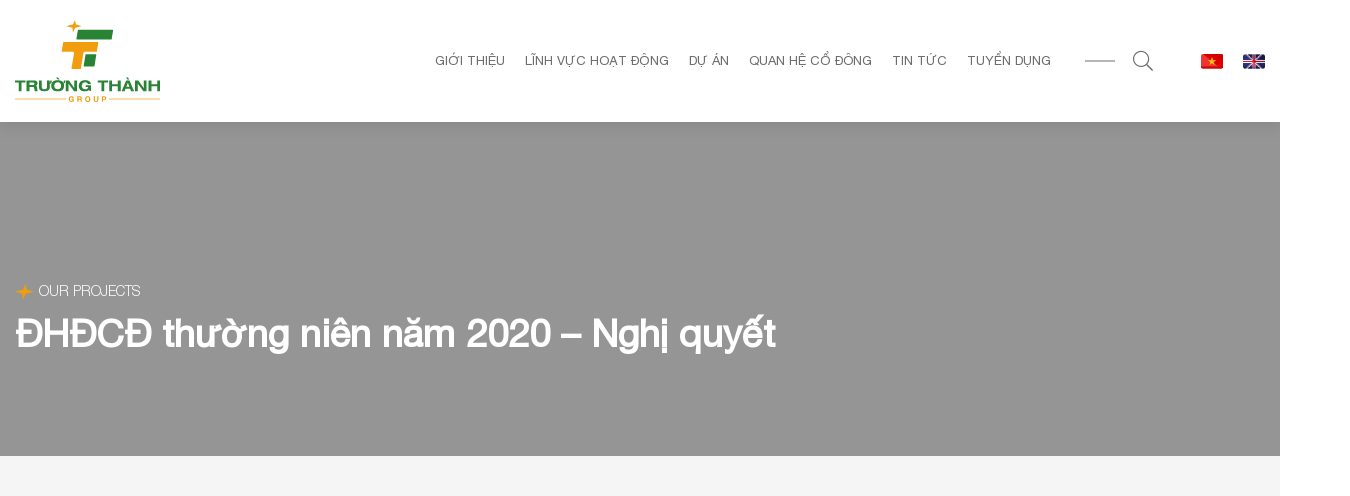

--- FILE ---
content_type: text/html; charset=UTF-8
request_url: http://truongthanhgroup.com.vn/sk-shareholder/dhdcd-thuong-nien-nam-2020-nq/
body_size: 12757
content:
<!DOCTYPE html>
<html lang="vi"
 xmlns:og="http://opengraphprotocol.org/schema/"
 xmlns:fb="http://www.facebook.com/2008/fbml">
<head>
    <meta charset="UTF-8" />
    <meta http-equiv="X-UA-Compatible" content="IE=edge">
    <meta name="viewport" content="width=device-width, initial-scale=1">
    <meta name="description" content="CÔNG TY CỔ PHẦN ĐẦU TƯ XÂY DỰNG VÀ PHÁT TRIỂN TRƯỜNG THÀNH" />
    <meta name='robots' content='index, follow, max-image-preview:large, max-snippet:-1, max-video-preview:-1' />

	<!-- This site is optimized with the Yoast SEO plugin v22.1 - https://yoast.com/wordpress/plugins/seo/ -->
	<title>ĐHĐCĐ thường niên năm 2020 - Nghị quyết - Truong Thanh</title>
	<link rel="canonical" href="http://truongthanhgroup.com.vn/sk-shareholder/dhdcd-thuong-nien-nam-2020-nq/" />
	<meta property="og:locale" content="vi_VN" />
	<meta property="og:type" content="article" />
	<meta property="og:title" content="ĐHĐCĐ thường niên năm 2020 - Nghị quyết - Truong Thanh" />
	<meta property="og:url" content="http://truongthanhgroup.com.vn/sk-shareholder/dhdcd-thuong-nien-nam-2020-nq/" />
	<meta property="og:site_name" content="Truong Thanh" />
	<meta property="article:modified_time" content="2021-01-18T04:00:09+00:00" />
	<meta property="og:image" content="http://truongthanhgroup.com.vn/wp-content/uploads/2020/08/logo.png" />
	<meta property="og:image:width" content="145" />
	<meta property="og:image:height" content="82" />
	<meta property="og:image:type" content="image/png" />
	<meta name="twitter:card" content="summary_large_image" />
	<script type="application/ld+json" class="yoast-schema-graph">{"@context":"https://schema.org","@graph":[{"@type":"WebPage","@id":"http://truongthanhgroup.com.vn/sk-shareholder/dhdcd-thuong-nien-nam-2020-nq/","url":"http://truongthanhgroup.com.vn/sk-shareholder/dhdcd-thuong-nien-nam-2020-nq/","name":"ĐHĐCĐ thường niên năm 2020 - Nghị quyết - Truong Thanh","isPartOf":{"@id":"http://truongthanhgroup.com.vn/#website"},"datePublished":"2020-04-26T09:36:56+00:00","dateModified":"2021-01-18T04:00:09+00:00","breadcrumb":{"@id":"http://truongthanhgroup.com.vn/sk-shareholder/dhdcd-thuong-nien-nam-2020-nq/#breadcrumb"},"inLanguage":"vi","potentialAction":[{"@type":"ReadAction","target":["http://truongthanhgroup.com.vn/sk-shareholder/dhdcd-thuong-nien-nam-2020-nq/"]}]},{"@type":"BreadcrumbList","@id":"http://truongthanhgroup.com.vn/sk-shareholder/dhdcd-thuong-nien-nam-2020-nq/#breadcrumb","itemListElement":[{"@type":"ListItem","position":1,"name":"Trang chủ","item":"https://truongthanhgroup.com.vn/"},{"@type":"ListItem","position":2,"name":"ĐHĐCĐ thường niên năm 2020 &#8211; Nghị quyết"}]},{"@type":"WebSite","@id":"http://truongthanhgroup.com.vn/#website","url":"http://truongthanhgroup.com.vn/","name":"Truong Thanh","description":"CÔNG TY CỔ PHẦN ĐẦU TƯ XÂY DỰNG VÀ PHÁT TRIỂN TRƯỜNG THÀNH","publisher":{"@id":"http://truongthanhgroup.com.vn/#organization"},"potentialAction":[{"@type":"SearchAction","target":{"@type":"EntryPoint","urlTemplate":"http://truongthanhgroup.com.vn/?s={search_term_string}"},"query-input":"required name=search_term_string"}],"inLanguage":"vi"},{"@type":"Organization","@id":"http://truongthanhgroup.com.vn/#organization","name":"CÔNG TY CỔ PHẦN ĐẦU TƯ XÂY DỰNG VÀ PHÁT TRIỂN TRƯỜNG THÀNH","url":"http://truongthanhgroup.com.vn/","logo":{"@type":"ImageObject","inLanguage":"vi","@id":"http://truongthanhgroup.com.vn/#/schema/logo/image/","url":"https://truongthanhgroup.com.vn/wp-content/uploads/2020/08/logo.png","contentUrl":"https://truongthanhgroup.com.vn/wp-content/uploads/2020/08/logo.png","width":145,"height":82,"caption":"CÔNG TY CỔ PHẦN ĐẦU TƯ XÂY DỰNG VÀ PHÁT TRIỂN TRƯỜNG THÀNH"},"image":{"@id":"http://truongthanhgroup.com.vn/#/schema/logo/image/"}}]}</script>
	<!-- / Yoast SEO plugin. -->


<link rel='dns-prefetch' href='//fonts.googleapis.com' />
<link rel="alternate" type="application/rss+xml" title="Dòng thông tin Truong Thanh &raquo;" href="http://truongthanhgroup.com.vn/feed/" />
<link rel="alternate" type="application/rss+xml" title="Dòng phản hồi Truong Thanh &raquo;" href="http://truongthanhgroup.com.vn/comments/feed/" />
        <meta property="og:title" content="ĐHĐCĐ thường niên năm 2020 &#8211; Nghị quyết"/>
        <meta property="og:description" content="CÔNG TY CỔ PHẦN ĐẦU TƯ XÂY DỰNG VÀ PHÁT TRIỂN TRƯỜNG THÀNH"/>
        <meta property="og:type" content="article"/>
        <meta property="og:url" content="http://truongthanhgroup.com.vn/sk-shareholder/dhdcd-thuong-nien-nam-2020-nq/"/>
        <meta property="og:site_name" content="Truong Thanh"/>
        <meta property="og:image" content="http://truongthanhgroup.com.vn/wp-content/themes/saokim-theme/images/no-image.png"/>

<script defer src="[data-uri]"></script>
<style id='wp-emoji-styles-inline-css' type='text/css'>

	img.wp-smiley, img.emoji {
		display: inline !important;
		border: none !important;
		box-shadow: none !important;
		height: 1em !important;
		width: 1em !important;
		margin: 0 0.07em !important;
		vertical-align: -0.1em !important;
		background: none !important;
		padding: 0 !important;
	}
</style>
<link rel='stylesheet' id='wp-block-library-css' href='http://truongthanhgroup.com.vn/wp-includes/css/dist/block-library/style.min.css?ver=60bf119384e08d635ca5aa8c4082d4a1' type='text/css' media='all' />
<style id='classic-theme-styles-inline-css' type='text/css'>
/*! This file is auto-generated */
.wp-block-button__link{color:#fff;background-color:#32373c;border-radius:9999px;box-shadow:none;text-decoration:none;padding:calc(.667em + 2px) calc(1.333em + 2px);font-size:1.125em}.wp-block-file__button{background:#32373c;color:#fff;text-decoration:none}
</style>
<style id='global-styles-inline-css' type='text/css'>
body{--wp--preset--color--black: #000000;--wp--preset--color--cyan-bluish-gray: #abb8c3;--wp--preset--color--white: #ffffff;--wp--preset--color--pale-pink: #f78da7;--wp--preset--color--vivid-red: #cf2e2e;--wp--preset--color--luminous-vivid-orange: #ff6900;--wp--preset--color--luminous-vivid-amber: #fcb900;--wp--preset--color--light-green-cyan: #7bdcb5;--wp--preset--color--vivid-green-cyan: #00d084;--wp--preset--color--pale-cyan-blue: #8ed1fc;--wp--preset--color--vivid-cyan-blue: #0693e3;--wp--preset--color--vivid-purple: #9b51e0;--wp--preset--gradient--vivid-cyan-blue-to-vivid-purple: linear-gradient(135deg,rgba(6,147,227,1) 0%,rgb(155,81,224) 100%);--wp--preset--gradient--light-green-cyan-to-vivid-green-cyan: linear-gradient(135deg,rgb(122,220,180) 0%,rgb(0,208,130) 100%);--wp--preset--gradient--luminous-vivid-amber-to-luminous-vivid-orange: linear-gradient(135deg,rgba(252,185,0,1) 0%,rgba(255,105,0,1) 100%);--wp--preset--gradient--luminous-vivid-orange-to-vivid-red: linear-gradient(135deg,rgba(255,105,0,1) 0%,rgb(207,46,46) 100%);--wp--preset--gradient--very-light-gray-to-cyan-bluish-gray: linear-gradient(135deg,rgb(238,238,238) 0%,rgb(169,184,195) 100%);--wp--preset--gradient--cool-to-warm-spectrum: linear-gradient(135deg,rgb(74,234,220) 0%,rgb(151,120,209) 20%,rgb(207,42,186) 40%,rgb(238,44,130) 60%,rgb(251,105,98) 80%,rgb(254,248,76) 100%);--wp--preset--gradient--blush-light-purple: linear-gradient(135deg,rgb(255,206,236) 0%,rgb(152,150,240) 100%);--wp--preset--gradient--blush-bordeaux: linear-gradient(135deg,rgb(254,205,165) 0%,rgb(254,45,45) 50%,rgb(107,0,62) 100%);--wp--preset--gradient--luminous-dusk: linear-gradient(135deg,rgb(255,203,112) 0%,rgb(199,81,192) 50%,rgb(65,88,208) 100%);--wp--preset--gradient--pale-ocean: linear-gradient(135deg,rgb(255,245,203) 0%,rgb(182,227,212) 50%,rgb(51,167,181) 100%);--wp--preset--gradient--electric-grass: linear-gradient(135deg,rgb(202,248,128) 0%,rgb(113,206,126) 100%);--wp--preset--gradient--midnight: linear-gradient(135deg,rgb(2,3,129) 0%,rgb(40,116,252) 100%);--wp--preset--font-size--small: 13px;--wp--preset--font-size--medium: 20px;--wp--preset--font-size--large: 36px;--wp--preset--font-size--x-large: 42px;--wp--preset--spacing--20: 0.44rem;--wp--preset--spacing--30: 0.67rem;--wp--preset--spacing--40: 1rem;--wp--preset--spacing--50: 1.5rem;--wp--preset--spacing--60: 2.25rem;--wp--preset--spacing--70: 3.38rem;--wp--preset--spacing--80: 5.06rem;--wp--preset--shadow--natural: 6px 6px 9px rgba(0, 0, 0, 0.2);--wp--preset--shadow--deep: 12px 12px 50px rgba(0, 0, 0, 0.4);--wp--preset--shadow--sharp: 6px 6px 0px rgba(0, 0, 0, 0.2);--wp--preset--shadow--outlined: 6px 6px 0px -3px rgba(255, 255, 255, 1), 6px 6px rgba(0, 0, 0, 1);--wp--preset--shadow--crisp: 6px 6px 0px rgba(0, 0, 0, 1);}:where(.is-layout-flex){gap: 0.5em;}:where(.is-layout-grid){gap: 0.5em;}body .is-layout-flow > .alignleft{float: left;margin-inline-start: 0;margin-inline-end: 2em;}body .is-layout-flow > .alignright{float: right;margin-inline-start: 2em;margin-inline-end: 0;}body .is-layout-flow > .aligncenter{margin-left: auto !important;margin-right: auto !important;}body .is-layout-constrained > .alignleft{float: left;margin-inline-start: 0;margin-inline-end: 2em;}body .is-layout-constrained > .alignright{float: right;margin-inline-start: 2em;margin-inline-end: 0;}body .is-layout-constrained > .aligncenter{margin-left: auto !important;margin-right: auto !important;}body .is-layout-constrained > :where(:not(.alignleft):not(.alignright):not(.alignfull)){max-width: var(--wp--style--global--content-size);margin-left: auto !important;margin-right: auto !important;}body .is-layout-constrained > .alignwide{max-width: var(--wp--style--global--wide-size);}body .is-layout-flex{display: flex;}body .is-layout-flex{flex-wrap: wrap;align-items: center;}body .is-layout-flex > *{margin: 0;}body .is-layout-grid{display: grid;}body .is-layout-grid > *{margin: 0;}:where(.wp-block-columns.is-layout-flex){gap: 2em;}:where(.wp-block-columns.is-layout-grid){gap: 2em;}:where(.wp-block-post-template.is-layout-flex){gap: 1.25em;}:where(.wp-block-post-template.is-layout-grid){gap: 1.25em;}.has-black-color{color: var(--wp--preset--color--black) !important;}.has-cyan-bluish-gray-color{color: var(--wp--preset--color--cyan-bluish-gray) !important;}.has-white-color{color: var(--wp--preset--color--white) !important;}.has-pale-pink-color{color: var(--wp--preset--color--pale-pink) !important;}.has-vivid-red-color{color: var(--wp--preset--color--vivid-red) !important;}.has-luminous-vivid-orange-color{color: var(--wp--preset--color--luminous-vivid-orange) !important;}.has-luminous-vivid-amber-color{color: var(--wp--preset--color--luminous-vivid-amber) !important;}.has-light-green-cyan-color{color: var(--wp--preset--color--light-green-cyan) !important;}.has-vivid-green-cyan-color{color: var(--wp--preset--color--vivid-green-cyan) !important;}.has-pale-cyan-blue-color{color: var(--wp--preset--color--pale-cyan-blue) !important;}.has-vivid-cyan-blue-color{color: var(--wp--preset--color--vivid-cyan-blue) !important;}.has-vivid-purple-color{color: var(--wp--preset--color--vivid-purple) !important;}.has-black-background-color{background-color: var(--wp--preset--color--black) !important;}.has-cyan-bluish-gray-background-color{background-color: var(--wp--preset--color--cyan-bluish-gray) !important;}.has-white-background-color{background-color: var(--wp--preset--color--white) !important;}.has-pale-pink-background-color{background-color: var(--wp--preset--color--pale-pink) !important;}.has-vivid-red-background-color{background-color: var(--wp--preset--color--vivid-red) !important;}.has-luminous-vivid-orange-background-color{background-color: var(--wp--preset--color--luminous-vivid-orange) !important;}.has-luminous-vivid-amber-background-color{background-color: var(--wp--preset--color--luminous-vivid-amber) !important;}.has-light-green-cyan-background-color{background-color: var(--wp--preset--color--light-green-cyan) !important;}.has-vivid-green-cyan-background-color{background-color: var(--wp--preset--color--vivid-green-cyan) !important;}.has-pale-cyan-blue-background-color{background-color: var(--wp--preset--color--pale-cyan-blue) !important;}.has-vivid-cyan-blue-background-color{background-color: var(--wp--preset--color--vivid-cyan-blue) !important;}.has-vivid-purple-background-color{background-color: var(--wp--preset--color--vivid-purple) !important;}.has-black-border-color{border-color: var(--wp--preset--color--black) !important;}.has-cyan-bluish-gray-border-color{border-color: var(--wp--preset--color--cyan-bluish-gray) !important;}.has-white-border-color{border-color: var(--wp--preset--color--white) !important;}.has-pale-pink-border-color{border-color: var(--wp--preset--color--pale-pink) !important;}.has-vivid-red-border-color{border-color: var(--wp--preset--color--vivid-red) !important;}.has-luminous-vivid-orange-border-color{border-color: var(--wp--preset--color--luminous-vivid-orange) !important;}.has-luminous-vivid-amber-border-color{border-color: var(--wp--preset--color--luminous-vivid-amber) !important;}.has-light-green-cyan-border-color{border-color: var(--wp--preset--color--light-green-cyan) !important;}.has-vivid-green-cyan-border-color{border-color: var(--wp--preset--color--vivid-green-cyan) !important;}.has-pale-cyan-blue-border-color{border-color: var(--wp--preset--color--pale-cyan-blue) !important;}.has-vivid-cyan-blue-border-color{border-color: var(--wp--preset--color--vivid-cyan-blue) !important;}.has-vivid-purple-border-color{border-color: var(--wp--preset--color--vivid-purple) !important;}.has-vivid-cyan-blue-to-vivid-purple-gradient-background{background: var(--wp--preset--gradient--vivid-cyan-blue-to-vivid-purple) !important;}.has-light-green-cyan-to-vivid-green-cyan-gradient-background{background: var(--wp--preset--gradient--light-green-cyan-to-vivid-green-cyan) !important;}.has-luminous-vivid-amber-to-luminous-vivid-orange-gradient-background{background: var(--wp--preset--gradient--luminous-vivid-amber-to-luminous-vivid-orange) !important;}.has-luminous-vivid-orange-to-vivid-red-gradient-background{background: var(--wp--preset--gradient--luminous-vivid-orange-to-vivid-red) !important;}.has-very-light-gray-to-cyan-bluish-gray-gradient-background{background: var(--wp--preset--gradient--very-light-gray-to-cyan-bluish-gray) !important;}.has-cool-to-warm-spectrum-gradient-background{background: var(--wp--preset--gradient--cool-to-warm-spectrum) !important;}.has-blush-light-purple-gradient-background{background: var(--wp--preset--gradient--blush-light-purple) !important;}.has-blush-bordeaux-gradient-background{background: var(--wp--preset--gradient--blush-bordeaux) !important;}.has-luminous-dusk-gradient-background{background: var(--wp--preset--gradient--luminous-dusk) !important;}.has-pale-ocean-gradient-background{background: var(--wp--preset--gradient--pale-ocean) !important;}.has-electric-grass-gradient-background{background: var(--wp--preset--gradient--electric-grass) !important;}.has-midnight-gradient-background{background: var(--wp--preset--gradient--midnight) !important;}.has-small-font-size{font-size: var(--wp--preset--font-size--small) !important;}.has-medium-font-size{font-size: var(--wp--preset--font-size--medium) !important;}.has-large-font-size{font-size: var(--wp--preset--font-size--large) !important;}.has-x-large-font-size{font-size: var(--wp--preset--font-size--x-large) !important;}
.wp-block-navigation a:where(:not(.wp-element-button)){color: inherit;}
:where(.wp-block-post-template.is-layout-flex){gap: 1.25em;}:where(.wp-block-post-template.is-layout-grid){gap: 1.25em;}
:where(.wp-block-columns.is-layout-flex){gap: 2em;}:where(.wp-block-columns.is-layout-grid){gap: 2em;}
.wp-block-pullquote{font-size: 1.5em;line-height: 1.6;}
</style>
<link rel='stylesheet' id='redux-extendify-styles-css' href='http://truongthanhgroup.com.vn/wp-content/cache/autoptimize/css/autoptimize_single_b49e6b83f7bd47e2b24fae34688e415c.css?ver=4.4.13' type='text/css' media='all' />
<link rel='stylesheet' id='contact-form-7-css' href='http://truongthanhgroup.com.vn/wp-content/cache/autoptimize/css/autoptimize_single_3fd2afa98866679439097f4ab102fe0a.css?ver=5.8.7' type='text/css' media='all' />
<link rel='stylesheet' id='rs-plugin-settings-css' href='http://truongthanhgroup.com.vn/wp-content/cache/autoptimize/css/autoptimize_single_4bf5debc3a15e603b1375063baacd4ad.css?ver=6.1.5' type='text/css' media='all' />
<style id='rs-plugin-settings-inline-css' type='text/css'>
#rs-demo-id {}
</style>
<link rel='stylesheet' id='basictheme-fonts-css' href='https://fonts.googleapis.com/css?family=Roboto%3A300%2C400%2C500%2C600%2C700%7COswald%3A300%2C400%2C500%2C600%2C700&#038;subset=latin%2Cvietnamese' type='text/css' media='all' />
<link rel='stylesheet' id='basictheme-library-css' href='http://truongthanhgroup.com.vn/wp-content/themes/saokim-theme/css/library.min.css?ver=60bf119384e08d635ca5aa8c4082d4a1' type='text/css' media='all' />
<link rel='stylesheet' id='helvetica-neue-style-css' href='http://truongthanhgroup.com.vn/wp-content/cache/autoptimize/css/autoptimize_single_edf40d0842baba16d2ca1bae74621a2f.css?ver=60bf119384e08d635ca5aa8c4082d4a1' type='text/css' media='all' />
<link rel='stylesheet' id='basictheme-awesome-css' href='http://truongthanhgroup.com.vn/wp-content/cache/autoptimize/css/autoptimize_single_69424875d3b6dc95c3a1ed0ffb6691eb.css?ver=60bf119384e08d635ca5aa8c4082d4a1' type='text/css' media='all' />
<link rel='stylesheet' id='lity-css' href='http://truongthanhgroup.com.vn/wp-content/themes/saokim-theme/css/library/lity.min.css?ver=60bf119384e08d635ca5aa8c4082d4a1' type='text/css' media='all' />
<link rel='stylesheet' id='fancybox-css' href='http://truongthanhgroup.com.vn/wp-content/themes/saokim-theme/css/library/jquery.fancybox.min.css?ver=60bf119384e08d635ca5aa8c4082d4a1' type='text/css' media='all' />
<link rel='stylesheet' id='basictheme-style-css' href='http://truongthanhgroup.com.vn/wp-content/cache/autoptimize/css/autoptimize_single_b0d43d03e057af9c4d3aeb0afdd02303.css?ver=60bf119384e08d635ca5aa8c4082d4a1' type='text/css' media='all' />
<link rel='stylesheet' id='loftloader-lite-animation-css' href='http://truongthanhgroup.com.vn/wp-content/plugins/loftloader/assets/css/loftloader.min.css?ver=2022112601' type='text/css' media='all' />
<script defer type="text/javascript" src="http://truongthanhgroup.com.vn/wp-includes/js/jquery/jquery.min.js?ver=3.7.1" id="jquery-core-js"></script>


<!--[if lt IE 9]>
<script type="text/javascript" src="http://truongthanhgroup.com.vn/wp-content/themes/saokim-theme/js/html5.js?ver=3.7.3" id="html5-js"></script>
<![endif]-->
<link rel="https://api.w.org/" href="http://truongthanhgroup.com.vn/wp-json/" /><link rel="alternate" type="application/json+oembed" href="http://truongthanhgroup.com.vn/wp-json/oembed/1.0/embed?url=http%3A%2F%2Ftruongthanhgroup.com.vn%2Fsk-shareholder%2Fdhdcd-thuong-nien-nam-2020-nq%2F" />
<link rel="alternate" type="text/xml+oembed" href="http://truongthanhgroup.com.vn/wp-json/oembed/1.0/embed?url=http%3A%2F%2Ftruongthanhgroup.com.vn%2Fsk-shareholder%2Fdhdcd-thuong-nien-nam-2020-nq%2F&#038;format=xml" />
<meta name="generator" content="Redux 4.4.13" /><link rel="shortcut icon" href="http://truongthanhgroup.com.vn/wp-content/uploads/2020/08/logo.png" type="image/x-icon" /><meta name="generator" content="Elementor 3.19.2; features: e_optimized_assets_loading, additional_custom_breakpoints, block_editor_assets_optimize, e_image_loading_optimization; settings: css_print_method-external, google_font-enabled, font_display-auto">
<meta name="generator" content="Powered by Slider Revolution 6.1.5 - responsive, Mobile-Friendly Slider Plugin for WordPress with comfortable drag and drop interface." />

<style id="loftloader-lite-custom-bg-color">#loftloader-wrapper .loader-section {
	background: #072c0b;
}
</style><style id="loftloader-lite-custom-bg-opacity">#loftloader-wrapper .loader-section {
	opacity: 0.9;
}
</style><style id="loftloader-lite-custom-loader">#loftloader-wrapper.pl-wave #loader {
	color: #ffffff;
}
</style></head>
<body class="sk-shareholder-template-default single single-sk-shareholder postid-1090 loftloader-lite-enabled elementor-default elementor-kit-32"><div id="loftloader-wrapper" class="pl-wave" data-show-close-time="15000" data-max-load-time="0"><div class="loader-section section-up"></div><div class="loader-section section-down"></div><div class="loader-inner"><div id="loader"><span></span></div></div><div class="loader-close-button" style="display: none;"><span class="screen-reader-text">Close</span></div></div>
<nav class="off-canvas-menu sk-site-menu">
    <div class="canvas-menu-heading">
        <a href="#" id="off-canvas-close"><i class="fas fa-times"></i></a>
    </div>
    <div class="off-canvas-menu-scroll">
        <ul id="menu-primary-menu" class="navbar-nav"><li id="menu-item-24" class="menu-item menu-item-type-post_type menu-item-object-page menu-item-24 "><a href="http://truongthanhgroup.com.vn/gioi-thieu/">Giới thiệu</a></li>
<li id="menu-item-23" class="menu-item menu-item-type-post_type menu-item-object-page menu-item-23 "><a href="http://truongthanhgroup.com.vn/linh-vuc-hoat-dong/">Lĩnh vực hoạt động</a></li>
<li id="menu-item-22" class="menu-item menu-item-type-post_type menu-item-object-page menu-item-22 "><a href="http://truongthanhgroup.com.vn/du-an/">Dự án</a></li>
<li id="menu-item-890" class="menu-item menu-item-type-taxonomy menu-item-object-shareholder-category menu-item-890 "><a href="http://truongthanhgroup.com.vn/co-dong/bao-cao-tai-chinh/">Quan hệ cổ đông</a></li>
<li id="menu-item-20" class="menu-item menu-item-type-post_type menu-item-object-page current_page_parent menu-item-20 "><a href="http://truongthanhgroup.com.vn/tin-tuc/">Tin tức</a></li>
<li id="menu-item-19" class="menu-item menu-item-type-post_type menu-item-object-page menu-item-19 "><a href="http://truongthanhgroup.com.vn/tuyen-dung/">Tuyển dụng</a></li>
</ul>    </div>
</nav><div class="sk-wrapper">
    <div class="sk-overlay"></div>
<!--Include Loading Template-->
<header id="home" class="site-header">

    
<nav id="site-navigation" class="main-navigation">
    <div class="site-navbar navbar-expand-lg">
        <div class="container">
            <div class="site-navigation_warp d-flex justify-content-between">
                <div class="site-logo d-flex align-items-center">
                    <a href="http://truongthanhgroup.com.vn" title="Truong Thanh">
                        <img width="145" height="82" src="http://truongthanhgroup.com.vn/wp-content/uploads/2020/08/logo.png" class="attachment-full size-full" alt="" decoding="async" />                    </a>
                </div>

                <div class="header-right d-flex">
                    <div class="site-menu sk-site-menu collapse navbar-collapse d-lg-flex justify-content-end">

                        <ul id="menu-primary-menu-1" class="navbar-nav"><li class="menu-item menu-item-type-post_type menu-item-object-page menu-item-24 "><a href="http://truongthanhgroup.com.vn/gioi-thieu/">Giới thiệu</a></li>
<li class="menu-item menu-item-type-post_type menu-item-object-page menu-item-23 "><a href="http://truongthanhgroup.com.vn/linh-vuc-hoat-dong/">Lĩnh vực hoạt động</a></li>
<li class="menu-item menu-item-type-post_type menu-item-object-page menu-item-22 "><a href="http://truongthanhgroup.com.vn/du-an/">Dự án</a></li>
<li class="menu-item menu-item-type-taxonomy menu-item-object-shareholder-category menu-item-890 "><a href="http://truongthanhgroup.com.vn/co-dong/bao-cao-tai-chinh/">Quan hệ cổ đông</a></li>
<li class="menu-item menu-item-type-post_type menu-item-object-page current_page_parent menu-item-20 "><a href="http://truongthanhgroup.com.vn/tin-tuc/">Tin tức</a></li>
<li class="menu-item menu-item-type-post_type menu-item-object-page menu-item-19 "><a href="http://truongthanhgroup.com.vn/tuyen-dung/">Tuyển dụng</a></li>
</ul>                        <div class="search-form-icon">
                            <a href="#" class="icon"><i class="fal fa-search"></i></a>
                            
<form role="search" method="get" class="sk-search-form" action="http://truongthanhgroup.com.vn/">
    <input type="search" id="search-form-69293e5f83c07" class="search-field" placeholder="Search &hellip;" value="" name="s" />
    <button type="submit" class="search-submit">
        <span class="search-reader-text">
            <i class="fal fa-search"></i>
        </span>
    </button>
    <input type="hidden" name="post_type" value="post">
</form>                        </div>
                                                    <div class="sk-site-menu site-menu-languages">
                                <ul id="menu-languages" class="navbar-nav"><li id="menu-item-29" class="menu-item menu-item-type-custom menu-item-object-custom menu-item-home menu-item-29 "><a href="https://truongthanhgroup.com.vn/"><noscript><img src="http://truongthanhgroup.com.vn/wp-content/uploads/2020/08/vn.png" alt=""></noscript><img class="lazyload" src='data:image/svg+xml,%3Csvg%20xmlns=%22http://www.w3.org/2000/svg%22%20viewBox=%220%200%20210%20140%22%3E%3C/svg%3E' data-src="http://truongthanhgroup.com.vn/wp-content/uploads/2020/08/vn.png" alt=""></a></li>
<li id="menu-item-30" class="menu-item menu-item-type-custom menu-item-object-custom menu-item-home menu-item-30 "><a href="https://truongthanhgroup.com.vn/"><noscript><img src="http://truongthanhgroup.com.vn/wp-content/uploads/2020/08/en.png" alt=""></noscript><img class="lazyload" src='data:image/svg+xml,%3Csvg%20xmlns=%22http://www.w3.org/2000/svg%22%20viewBox=%220%200%20210%20140%22%3E%3C/svg%3E' data-src="http://truongthanhgroup.com.vn/wp-content/uploads/2020/08/en.png" alt=""></a></li>
</ul>                            </div>
                        
                    </div>
                    <span class="btn-action off-canvas-btn">
                        <i class="fal fa-bars"></i>
                    </span>
                </div>
            </div>
        </div>
    </div>
</nav>
</header><!--End Loading Template-->

<div id="back-top">
    <a href="#">
        <i class="fa fa-chevron-up"></i>
    </a>
</div>

<!--Start Sticky Footer-->
<div class="sticky-footer">    <div class="site-container site-single site-single-project">
        <div id="post-1090" class="site-post-single-item post-1090 sk-shareholder type-sk-shareholder status-publish hentry shareholder-category-dai-hoi-dong-co-dong shareholder-year-22">
    <div class="site-post-content-single site-project-content-single">
        <div class="lazyload site-post-heading-single sk-section-canvas" data-bg="" style="background-image: url(data:image/svg+xml,%3Csvg%20xmlns=%22http://www.w3.org/2000/svg%22%20viewBox=%220%200%20500%20300%22%3E%3C/svg%3E)">
            <div class="sk-element-heading">
                <div class="container-sk">
                    <h5 class="element-heading__sub"><noscript><img src="http://truongthanhgroup.com.vn/wp-content/themes/saokim-theme/images/star.png" alt=""></noscript><img class="lazyload" src='data:image/svg+xml,%3Csvg%20xmlns=%22http://www.w3.org/2000/svg%22%20viewBox=%220%200%20210%20140%22%3E%3C/svg%3E' data-src="http://truongthanhgroup.com.vn/wp-content/themes/saokim-theme/images/star.png" alt="">Our Projects</h5>
                    <h1 class="element-heading__title">ĐHĐCĐ thường niên năm 2020 &#8211; Nghị quyết</h1>
                </div>
            </div>
        </div>
        <div class="site-project-top sk-section-scroll">
            <div class="container-sk">
                <div class="site-post-excerpt-single">
                                    </div>
                <div class="site-project-video-single">
                    <div class="sk-slider-video sk-project-video">
                                                <a class="sk-video-play" data-fancybox="gallery" href=""><span><noscript><img src="http://truongthanhgroup.com.vn/wp-content/themes/saokim-theme/images/icon-play.png" alt=""></noscript><img class="lazyload" src='data:image/svg+xml,%3Csvg%20xmlns=%22http://www.w3.org/2000/svg%22%20viewBox=%220%200%20210%20140%22%3E%3C/svg%3E' data-src="http://truongthanhgroup.com.vn/wp-content/themes/saokim-theme/images/icon-play.png" alt=""></span></a>
                    </div>
                </div>
                <div class="site-project-info-single">
                    <h2>Thông tin dự án</h2>
                    <ul>
                                                                                                                                                                                                                    </ul>
                </div>
            </div>
        </div>
                <div class="site-project-related sk-projects sk-projects-slider sk-section-default">
            <div class="container">
                <div class="sk-element-heading">
                    <h5 class="element-heading__sub"><noscript><img src="http://truongthanhgroup.com.vn/wp-content/themes/saokim-theme/images/star.png" alt=""></noscript><img class="lazyload" src='data:image/svg+xml,%3Csvg%20xmlns=%22http://www.w3.org/2000/svg%22%20viewBox=%220%200%20210%20140%22%3E%3C/svg%3E' data-src="http://truongthanhgroup.com.vn/wp-content/themes/saokim-theme/images/star.png" alt="">Our Projects</h5>
                    <h2 class="element-heading__title">Dự án liên quan</h2>
                </div>
                <div class="project-related-carousel sk-nav-default custom-owl-carousel owl-carousel owl-theme">
                    <div class="sk-items">
                        <div class="row">
                                                                <div class="item-large col-lg-6 col-md-6 item-1 col-sm-6 col-xs-12 sk-col">
                                        <div class="lazyload item-project" data-bg="http://truongthanhgroup.com.vn/wp-content/uploads/2021/10/Can-canh-tram-dien-HNM-1-adjusted.jpg" style="background-image: url(data:image/svg+xml,%3Csvg%20xmlns=%22http://www.w3.org/2000/svg%22%20viewBox=%220%200%20500%20300%22%3E%3C/svg%3E)">
                                            <div class="project-content">
                                                <h3 class="title-project">
                                                    <a href="http://truongthanhgroup.com.vn/sk-project/dien-mat-troi-ho-nui-1/" title="Trang trại Điện mặt trời Hồ Núi Một 1">
                                                        Trang trại Điện mặt trời Hồ Núi Một 1                                                    </a>
                                                </h3>
                                                <div class="project-bottom">
                                                    <div class="project-excerpt">
                                                        Dự án Trang trại điện năng lượng mặt trời Hồ Núi Một 1 là một phần của chiến lược phát triển của Trường Thành trong lĩnh vực năng lượng tái tạo, tại huyện Thuận Nam, tỉnh Ninh Thuận. Dự án có tổng mức đầu tư là 1.036 tỷ đồng, trên diện tích 60ha, với công suất thiết kế 50 MWp, cho sản lượng điện dự kiến hằng năm 90 KWh/năm.                                                    </div>
                                                    <div class="button-view">
                                                        <a class="sk-btn sk-btn-1"
                                                           href="http://truongthanhgroup.com.vn/sk-project/dien-mat-troi-ho-nui-1/">
                                                    <span>
                                                        <noscript><img class="default" src="http://truongthanhgroup.com.vn/wp-content/themes/saokim-theme/images/arrow-blue-right.png" alt=""></noscript><img class="lazyload default" src='data:image/svg+xml,%3Csvg%20xmlns=%22http://www.w3.org/2000/svg%22%20viewBox=%220%200%20210%20140%22%3E%3C/svg%3E' data-src="http://truongthanhgroup.com.vn/wp-content/themes/saokim-theme/images/arrow-blue-right.png" alt="">
                                                        <noscript><img class="hover" src="http://truongthanhgroup.com.vn/wp-content/themes/saokim-theme/images/arrow-white-right.png" alt=""></noscript><img class="lazyload hover" src='data:image/svg+xml,%3Csvg%20xmlns=%22http://www.w3.org/2000/svg%22%20viewBox=%220%200%20210%20140%22%3E%3C/svg%3E' data-src="http://truongthanhgroup.com.vn/wp-content/themes/saokim-theme/images/arrow-white-right.png" alt="">
                                                    </span>
                                                            Xem thêm
                                                        </a>
                                                    </div>
                                                </div>
                                            </div>
                                        </div>
                                    </div>
                                                                        <div class="item-small col-lg-3 col-md-3 item-2 col-sm-6 col-xs-12 sk-col">
                                        <div class="lazyload item-project" data-bg="http://truongthanhgroup.com.vn/wp-content/uploads/2020/10/unnamed-1.jpg" style="background-image: url(data:image/svg+xml,%3Csvg%20xmlns=%22http://www.w3.org/2000/svg%22%20viewBox=%220%200%20500%20300%22%3E%3C/svg%3E)">
                                            <div class="project-content">
                                                <h3 class="title-project">
                                                    <a href="http://truongthanhgroup.com.vn/sk-project/du-an-thuy-dien-pa-hu/" title="Nhà máy Thủy điện Pá Hu">
                                                        Nhà máy Thủy điện Pá Hu                                                    </a>
                                                </h3>
                                                <div class="project-bottom">
                                                    <div class="project-excerpt">
                                                        Dự án Nhà máy thủy điện Pá Hú, được tỉnh Yên Bái chấp thuận đầu tư xây dựng vào tháng 03/2017 và đã đóng điện vào tháng 10/2020, tại địa bàn huyện Trạm Tấu, tỉnh Yên Bái, với 2 tổ máy chính, công suất thiết kế là 26 MWp, cho sản lượng điện 90 triệu KWh/năm, và có tổng mức đầu tư trên 1.024 tỷ đồng.                                                    </div>
                                                    <div class="button-view">
                                                        <a class="sk-btn sk-btn-1"
                                                           href="http://truongthanhgroup.com.vn/sk-project/du-an-thuy-dien-pa-hu/">
                                                    <span>
                                                        <noscript><img class="default" src="http://truongthanhgroup.com.vn/wp-content/themes/saokim-theme/images/arrow-blue-right.png" alt=""></noscript><img class="lazyload default" src='data:image/svg+xml,%3Csvg%20xmlns=%22http://www.w3.org/2000/svg%22%20viewBox=%220%200%20210%20140%22%3E%3C/svg%3E' data-src="http://truongthanhgroup.com.vn/wp-content/themes/saokim-theme/images/arrow-blue-right.png" alt="">
                                                        <noscript><img class="hover" src="http://truongthanhgroup.com.vn/wp-content/themes/saokim-theme/images/arrow-white-right.png" alt=""></noscript><img class="lazyload hover" src='data:image/svg+xml,%3Csvg%20xmlns=%22http://www.w3.org/2000/svg%22%20viewBox=%220%200%20210%20140%22%3E%3C/svg%3E' data-src="http://truongthanhgroup.com.vn/wp-content/themes/saokim-theme/images/arrow-white-right.png" alt="">
                                                    </span>
                                                            Xem thêm
                                                        </a>
                                                    </div>
                                                </div>
                                            </div>
                                        </div>
                                    </div>
                                                                        <div class="item-small col-lg-3 col-md-3 item-3 col-sm-6 col-xs-12 sk-col">
                                        <div class="lazyload item-project" data-bg="http://truongthanhgroup.com.vn/wp-content/uploads/2021/10/Hoan-thanh-PM1-6.jpg" style="background-image: url(data:image/svg+xml,%3Csvg%20xmlns=%22http://www.w3.org/2000/svg%22%20viewBox=%220%200%20500%20300%22%3E%3C/svg%3E)">
                                            <div class="project-content">
                                                <h3 class="title-project">
                                                    <a href="http://truongthanhgroup.com.vn/sk-project/du-an-phong-dien-phuong-mai-1/" title="Trang trại Điện gió Phương Mai 1">
                                                        Trang trại Điện gió Phương Mai 1                                                    </a>
                                                </h3>
                                                <div class="project-bottom">
                                                    <div class="project-excerpt">
                                                        Dự án Trang trại điện gió Phương Mai 1 được đầu tư 1.576 tỷ đồng tại Khu kinh tế Nhơn Hội, tỉnh Bình Định, là sự liên kết giữa Trường Thành và CTCP phong điện Phương Mai, với nhà cung ứng tuabin hàng đầu thế giới là GE Renewable Energy, thuộc tập đoàn General Electric. Dự án đánh dấu 1 bước tiến mới của Trường Thành trong lĩnh vực năng lượng tái tạo, dự kiến sẽ tạo ra 80 triệu KWh/năm hòa vào lưới điện quốc gia. Đây cũng là dự án giúp cho tỉnh Bình Định tận dụng được quỹ đất bỏ không của địa phương, và góp phần giảm khoảng 50.000 tấn khí nhà kính mỗi năm.                                                    </div>
                                                    <div class="button-view">
                                                        <a class="sk-btn sk-btn-1"
                                                           href="http://truongthanhgroup.com.vn/sk-project/du-an-phong-dien-phuong-mai-1/">
                                                    <span>
                                                        <noscript><img class="default" src="http://truongthanhgroup.com.vn/wp-content/themes/saokim-theme/images/arrow-blue-right.png" alt=""></noscript><img class="lazyload default" src='data:image/svg+xml,%3Csvg%20xmlns=%22http://www.w3.org/2000/svg%22%20viewBox=%220%200%20210%20140%22%3E%3C/svg%3E' data-src="http://truongthanhgroup.com.vn/wp-content/themes/saokim-theme/images/arrow-blue-right.png" alt="">
                                                        <noscript><img class="hover" src="http://truongthanhgroup.com.vn/wp-content/themes/saokim-theme/images/arrow-white-right.png" alt=""></noscript><img class="lazyload hover" src='data:image/svg+xml,%3Csvg%20xmlns=%22http://www.w3.org/2000/svg%22%20viewBox=%220%200%20210%20140%22%3E%3C/svg%3E' data-src="http://truongthanhgroup.com.vn/wp-content/themes/saokim-theme/images/arrow-white-right.png" alt="">
                                                    </span>
                                                            Xem thêm
                                                        </a>
                                                    </div>
                                                </div>
                                            </div>
                                        </div>
                                    </div>
                                                            </div>
                    </div>
                </div>
            </div>
        </div>
            </div>
</div>




    </div>

</div><!--End Sticky Footer-->

<footer class="site-footer">

    
    <div class="site-footer__multi--column">
        <div class="container">
            <div class="row multi-row">
                
                    <div class="col-12 col-sm-12 col-md-12 col-lg-5">

                        <section id="media_image-2" class="widget widget_media_image"><noscript><img width="145" height="82" src="http://truongthanhgroup.com.vn/wp-content/uploads/2020/08/logo.png" class="image wp-image-26  attachment-full size-full" alt="" style="max-width: 100%; height: auto;" decoding="async" /></noscript><img width="145" height="82" src='data:image/svg+xml,%3Csvg%20xmlns=%22http://www.w3.org/2000/svg%22%20viewBox=%220%200%20145%2082%22%3E%3C/svg%3E' data-src="http://truongthanhgroup.com.vn/wp-content/uploads/2020/08/logo.png" class="lazyload image wp-image-26  attachment-full size-full" alt="" style="max-width: 100%; height: auto;" decoding="async" /></section><section id="custom_html-2" class="widget_text widget widget_custom_html"><div class="textwidget custom-html-widget"><h6 class="sk-theme-color">
	CÔNG TY CỔ PHẦN ĐẦU TƯ XÂY DỰNG VÀ PHÁT TRIỂN TRƯỜNG THÀNH
</h6>
<div class="footer-info-contact">
	<div class="item">
		<label>Trụ sở chính: </label>
		Thôn Nậm Cưởm, Xã Nậm Búng, Huyện Văn Chấn, Yên Bái
	</div>
	<div class="item">
	<label>Địa chỉ văn phòng Hà Nội: </label>
		29 Nguyễn Quốc Trị, Trung Hoà, Cầu 
Giấy, Hà Nội
	</div>
	<div class="item">
		<label>Điện thoại: </label>
		02462 691 699
	</div>
	<div class="item">
		<label>Email: </label>
		contact@truongthanhgroup.com.vn
	</div>
</div></div></section>
                    </div>

                
                    <div class="col-12 col-sm-12 col-md-12 col-lg-4">

                        <section id="text-2" class="widget widget_text">			<div class="textwidget">
<div class="wpcf7 no-js" id="wpcf7-f31-o1" lang="en-US" dir="ltr">
<div class="screen-reader-response"><p role="status" aria-live="polite" aria-atomic="true"></p> <ul></ul></div>
<form action="/sk-shareholder/dhdcd-thuong-nien-nam-2020-nq/#wpcf7-f31-o1" method="post" class="wpcf7-form init" aria-label="Contact form" novalidate="novalidate" data-status="init">
<div style="display: none;">
<input type="hidden" name="_wpcf7" value="31" />
<input type="hidden" name="_wpcf7_version" value="5.8.7" />
<input type="hidden" name="_wpcf7_locale" value="en_US" />
<input type="hidden" name="_wpcf7_unit_tag" value="wpcf7-f31-o1" />
<input type="hidden" name="_wpcf7_container_post" value="0" />
<input type="hidden" name="_wpcf7_posted_data_hash" value="" />
</div>
<div class="sk-contact-form-footer">
	<h4 class="title sk-theme-color">Liên hệ với chúng tôi
	</h4>
	<p class="desc">Chúng tôi sẽ liên hệ lại với bạn trong vòng 24h
	</p>
	<div class="field">
		<p><span class="wpcf7-form-control-wrap" data-name="your-name"><input size="40" class="wpcf7-form-control wpcf7-text wpcf7-validates-as-required" aria-required="true" aria-invalid="false" placeholder="Họ và Tên" value="" type="text" name="your-name" /></span>
		</p>
	</div>
	<div class="field">
		<p><span class="wpcf7-form-control-wrap" data-name="your-email"><input size="40" class="wpcf7-form-control wpcf7-email wpcf7-validates-as-required wpcf7-text wpcf7-validates-as-email" aria-required="true" aria-invalid="false" placeholder="Email Address" value="" type="email" name="your-email" /></span>
		</p>
	</div>
	<div class="field">
		<p><span class="wpcf7-form-control-wrap" data-name="your-phone"><input size="40" class="wpcf7-form-control wpcf7-tel wpcf7-validates-as-required wpcf7-text wpcf7-validates-as-tel" aria-required="true" aria-invalid="false" placeholder="Số điện thoại" value="" type="tel" name="your-phone" /></span>
		</p>
	</div>
	<div class="field">
		<p><span class="wpcf7-form-control-wrap" data-name="your-message"><textarea cols="40" rows="10" class="wpcf7-form-control wpcf7-textarea wpcf7-validates-as-required" aria-required="true" aria-invalid="false" placeholder="Nội dung / Yêu cầu" name="your-message"></textarea></span>
		</p>
	</div>
	<div class="field submit">
		<p><input class="wpcf7-form-control wpcf7-submit has-spinner" type="submit" value="Gửi đi" />
		</p>
	</div>
</div><div class="wpcf7-response-output" aria-hidden="true"></div>
</form>
</div>

</div>
		</section>
                    </div>

                
                    <div class="col-12 col-sm-12 col-md-12 col-lg-3">

                        <section id="custom_html-3" class="widget_text widget widget_custom_html"><h2 class="widget-title">Liên kết mạng xã hội</h2><div class="textwidget custom-html-widget"><iframe src="https://www.facebook.com/plugins/page.php?href=https%3A%2F%2Fwww.facebook.com%2FTruongThanhGroupTTA%2F&tabs&width=340&height=130&small_header=false&adapt_container_width=true&hide_cover=false&show_facepile=true&appId" width="340" height="130" style="border:none;overflow:hidden" scrolling="no" frameborder="0" allowfullscreen="true" allow="autoplay; clipboard-write; encrypted-media; picture-in-picture; web-share"></iframe></div></section><section id="basictheme_social_widget-2" class="widget basictheme_social_widget">		
        <div class="social-widget social-network-toTopFromBottom">
            
            <div class="social-network-item item-twitter">
                <a href="https://twitter.com/">
                                            <i class="fab fa-twitter"></i>
                                    </a>
            </div>


        
            <div class="social-network-item item-youtube">
                <a href="https://www.youtube.com/">
                                            <i class="fab fa-youtube"></i>
                                    </a>
            </div>


        
            <div class="social-network-item item-instagram">
                <a href="https://www.instagram.com/">
                                            <i class="fab fa-instagram"></i>
                                    </a>
            </div>


                </div>

    </section>
                    </div>

                            </div>
        </div>
    </div>


<div class="site-footer__copyright">
    <div class="container">
        <div class="site-copyright">
            <p>TRUONG THANH 2020.All rights reserved.Powered by SaoKim</p>        </div>
    </div>
</div>
</footer>


        <div id="fb-root"></div>
        <script async defer crossorigin="anonymous" src="https://connect.facebook.net/vi_VN/sdk.js#xfbml=1&version=v6.0"></script>

<noscript><style>.lazyload{display:none;}</style></noscript><script data-noptimize="1">window.lazySizesConfig=window.lazySizesConfig||{};window.lazySizesConfig.loadMode=1;</script><script defer data-noptimize="1" src='http://truongthanhgroup.com.vn/wp-content/plugins/autoptimize/classes/external/js/lazysizes.min.js?ao_version=3.1.13'></script><link rel='stylesheet' id='redux-custom-fonts-css' href='//truongthanhgroup.com.vn/wp-content/uploads/redux/custom-fonts/fonts.css?ver=1764310623' type='text/css' media='all' />
<script defer type="text/javascript" src="http://truongthanhgroup.com.vn/wp-content/cache/autoptimize/js/autoptimize_single_a53a916adf48efefd5a2aa0861ebbc07.js?ver=5.8.7" id="swv-js"></script>
<script defer id="contact-form-7-js-extra" src="[data-uri]"></script>
<script defer type="text/javascript" src="http://truongthanhgroup.com.vn/wp-content/cache/autoptimize/js/autoptimize_single_83a062cf6545b990c13b4398035a29d0.js?ver=5.8.7" id="contact-form-7-js"></script>
<script defer type="text/javascript" src="http://truongthanhgroup.com.vn/wp-content/themes/saokim-theme/js/main.min.js?ver=60bf119384e08d635ca5aa8c4082d4a1" id="basictheme-main-js"></script>
<script defer type="text/javascript" src="http://truongthanhgroup.com.vn/wp-content/themes/saokim-theme/js/library/lity.min.js?ver=60bf119384e08d635ca5aa8c4082d4a1" id="lity-js"></script>
<script defer type="text/javascript" src="http://truongthanhgroup.com.vn/wp-content/themes/saokim-theme/js/library/jquery.fancybox.min.js?ver=60bf119384e08d635ca5aa8c4082d4a1" id="fancybox-js"></script>
<script defer type="text/javascript" src="http://truongthanhgroup.com.vn/wp-content/cache/autoptimize/js/autoptimize_single_7b2ed2f92402ffb963a3975aa4030e5b.js?ver=60bf119384e08d635ca5aa8c4082d4a1" id="smartscroll-js"></script>
<script defer id="basictheme-custom-js-extra" src="[data-uri]"></script>
<script defer type="text/javascript" src="http://truongthanhgroup.com.vn/wp-content/cache/autoptimize/js/autoptimize_single_07dcfa8a91b75375cfbb79e81ae63f53.js?ver=1.0.0" id="basictheme-custom-js"></script>
<script defer type="text/javascript" src="http://truongthanhgroup.com.vn/wp-content/cache/autoptimize/js/autoptimize_single_5206cd183e7b78f5ed78522935f9ce91.js?ver=60bf119384e08d635ca5aa8c4082d4a1" id="off-canvas-js"></script>
<script defer type="text/javascript" src="http://truongthanhgroup.com.vn/wp-content/plugins/loftloader/assets/js/loftloader.min.js?ver=2022112601" id="loftloader-lite-front-main-js"></script>

</div><!--End wrapper-->
</body>
</html>



--- FILE ---
content_type: text/css
request_url: http://truongthanhgroup.com.vn/wp-content/cache/autoptimize/css/autoptimize_single_edf40d0842baba16d2ca1bae74621a2f.css?ver=60bf119384e08d635ca5aa8c4082d4a1
body_size: 182
content:
@font-face{font-family:'Helvetica Neue Regular';src:url(//truongthanhgroup.com.vn/wp-content/themes/saokim-theme/fonts/helvetica-neue/helvetica-neue-regular.ttf) format('truetype')}@font-face{font-family:'Helvetica Neue Bold';src:url(//truongthanhgroup.com.vn/wp-content/themes/saokim-theme/fonts/helvetica-neue/helvetica-neue-bold.ttf) format('truetype')}@font-face{font-family:'Helvetica Neue Light';src:url(//truongthanhgroup.com.vn/wp-content/themes/saokim-theme/fonts/helvetica-neue/helvetica-neue-light.ttf) format('truetype')}

--- FILE ---
content_type: text/css
request_url: http://truongthanhgroup.com.vn/wp-content/cache/autoptimize/css/autoptimize_single_b0d43d03e057af9c4d3aeb0afdd02303.css?ver=60bf119384e08d635ca5aa8c4082d4a1
body_size: 14439
content:
*{outline:none !important}html{min-height:100%}body{min-height:100vh;line-height:1.4em;overflow-x:hidden;font-size:16px;color:#6d6d6d;font-family:"Helvetica Neue Regular";font-weight:400;word-break:break-word;display:-webkit-box;display:-moz-box;display:-ms-flexbox;display:-webkit-flex;display:flex;-webkit-flex-direction:column;-ms-flex-direction:column;flex-direction:column;background:#fff}.sticky-footer{flex:1 0 auto}h1,h2,h3,h4,h5,h6{margin:0 0 15px;font-weight:500;color:#072c0b;line-height:1.3}h1{font-size:36px}h2{font-size:30px}h3{font-size:24px}h4{font-size:20px}h5{font-size:18px}h6{font-size:16px}a{color:#072c0b;-webkit-transition:all .4s ease-in-out;-moz-transition:all .4s ease-in-out;-o-transition:all .4s ease-in-out;transition:all .4s ease-in-out}a:hover,a:focus{text-decoration:none}a:hover{color:#072c0b}p{margin:0 0 15px}p:last-child{margin-bottom:0}.sk-theme-color{color:#072c0b}.sk-theme-color-hover:hover{color:#072c0b}.sk-theme-bg{background-color:#072c0b}.sk-theme-bg-hover:hover{background-color:#072c0b}.sk-theme-border{border-color:#072c0b}.sk-theme-border-hover:hover{border-color:#072c0b}.sk-btn{display:inline-block;height:46px;line-height:44px;padding:0 25px 0 60px;border:1px #fff solid;background:rgba(255,255,255,.16);-webkit-border-radius:23px;border-radius:23px;color:#fff;position:relative;-webkit-transition:all .3s ease-in-out;transition:all .3s ease-in-out;white-space:nowrap}.sk-btn:hover{background:#fff;color:#1b5b23;padding:0 60px 0 25px}.sk-btn span{display:-webkit-flex;display:flex;-webkit-justify-content:center;justify-content:center;-webkit-align-items:center;align-items:center;position:absolute;width:39px;height:39px;top:2px;right:calc(100% - 41px);line-height:37px;text-align:center;-webkit-border-radius:50%;border-radius:50%;background:#fff;border:1px #fff solid;-webkit-transition:all .3s ease-in-out;transition:all .3s ease-in-out}.sk-btn:hover span{background:#1b5b23;right:2px}.sk-btn img{display:inline-block;width:auto !important;margin:0 auto}.sk-btn img.hover{display:none}.sk-btn:hover img.default{display:none}.sk-btn:hover img.hover{display:inline-block}.sk-btn.sk-btn-2{color:#1b5b23;background:#d7e3d8}.sk-btn.sk-btn-2:hover{color:#fff;background:#1b5b23}figure{margin:0}img{max-width:100%;height:auto}iframe{max-width:100%}blockquote{border-left:1px solid #d64200;padding-left:30px}pre{white-space:pre-wrap;margin-bottom:30px}.nav>li>a:focus{background-color:transparent}.form-control:focus{border-color:#d64200;-webkit-box-shadow:none;-moz-box-shadow:none;box-shadow:none}#site-loadding{position:fixed;top:0;left:0;bottom:0;right:0;background-color:#fff;z-index:99999}#back-top{background-color:#d64200;opacity:0;width:40px;height:40px;bottom:0;cursor:pointer;position:fixed;right:15px;z-index:1000;-webkit-transition:all .4s ease-in-out;-moz-transition:all .4s ease-in-out;-o-transition:all .4s ease-in-out;transition:all .4s ease-in-out}#back-top a{display:block;color:#fff;line-height:40px;text-align:center;text-decoration:none;-webkit-transition:all .25s ease-in-out;-moz-transition:all .25s ease-in-out;-o-transition:all .25s ease-in-out;transition:all .25s ease-in-out}#back-top.active_top{opacity:1;bottom:15px}#back-top:hover{background-color:#333}.social-network-item{display:inline-block;margin-left:30px}.social-network-item:first-child{margin-left:0}.social-network-item:last-child{margin-right:0}.social-network-item a{display:block;font-size:22px;color:#072c0b;text-align:center;-webkit-transition:all .5s ease-in-out;transition:all .5s ease-in-out}.owl-carousel .owl-nav{text-align:center;margin-top:15px}.owl-carousel .owl-nav button.owl-next,.owl-carousel .owl-nav button.owl-prev{display:inline-block;margin:0 5px;padding:5px 15px !important;background-color:#d64200;-webkit-border-radius:5px;-moz-border-radius:5px;border-radius:5px;-webkit-transition:all .4s ease-in-out;-moz-transition:all .4s ease-in-out;-o-transition:all .4s ease-in-out;transition:all .4s ease-in-out}.owl-carousel .owl-nav button.owl-next:hover,.owl-carousel .owl-nav button.owl-prev:hover{background-color:#333}.owl-carousel .owl-nav button i.fa{color:#fff;font-size:20px;line-height:inherit;-webkit-transition:all .4s ease-in-out;-moz-transition:all .4s ease-in-out;-o-transition:all .4s ease-in-out;transition:all .4s ease-in-out}.owl-carousel .owl-dots{margin-top:30px;display:-webkit-box;display:-moz-box;display:-ms-flexbox;display:-webkit-flex;display:flex;-webkit-align-items:center;align-items:center;-webkit-justify-content:center;justify-content:center}.owl-carousel .owl-dots .owl-dot{display:inline-block;margin:0 5px}.owl-carousel .owl-dots .owl-dot span{display:block;width:10px;height:10px;background-color:#000;-webkit-border-radius:50%;-moz-border-radius:50%;border-radius:50%;-webkit-transition:all .2s ease-in-out;-moz-transition:all .2s ease-in-out;-o-transition:all .2s ease-in-out;transition:all .2s ease-in-out}.owl-carousel .owl-dots .owl-dot.active span,.owl-carousel .owl-dots .owl-dot:hover span{background-color:#d64200}.custom-equal-height-owl .owl-stage{display:-webkit-box;display:-moz-box;display:-ms-flexbox;display:-webkit-flex;display:flex}.custom-equal-height-owl .owl-stage .owl-item{display:-webkit-box;display:-moz-box;display:-ms-flexbox;display:-webkit-flex;display:flex;-webkit-flex:1 0 auto;-ms-flex:1 0 auto;flex:1 0 auto}.breadcrumbs .breadcrumbs-col{padding:15px 0;border-bottom:1px solid #eee}.alignnone{margin:5px 20px 20px 0}.aligncenter{display:block;margin:5px auto 5px auto}.alignright{float:right;margin:5px 0 20px 20px}.alignleft{float:left;margin:5px 20px 20px 0}a img.alignright{float:right;margin:5px 0 20px 20px}a img.alignnone{margin:5px 20px 20px 0}a img.alignleft{float:left;margin:5px 20px 20px 0}a img.aligncenter{display:block;margin-left:auto;margin-right:auto}.wp-caption{background-color:#fff;border:1px solid #f0f0f0;max-width:96%;padding:5px 3px 10px;text-align:center}.wp-caption.alignnone{margin:5px 20px 20px 0}.wp-caption.alignleft{margin:5px 20px 20px 0}.wp-caption.alignright{margin:5px 0 20px 20px}.wp-caption img{border:0 none;height:auto;margin:0;max-width:98.5%;padding:0;width:auto}.wp-caption p.wp-caption-text{font-size:11px;line-height:17px;margin:0;padding:0 4px 5px}.screen-reader-text{clip:rect(1px,1px,1px,1px);position:absolute !important;white-space:nowrap;height:1px;width:1px;overflow:hidden}.screen-reader-text:focus{background-color:#f1f1f1;clip:auto !important;color:#d64200;display:block;height:auto;left:5px;line-height:normal;padding:15px 23px 14px;text-decoration:none;top:5px;width:auto;z-index:100000;-webkit-border-radius:3px;-moz-border-radius:3px;border-radius:3px;-webkit-box-shadow:0 0 2px 2px rgba(0,0,0,.6);-moz-box-shadow:0 0 2px 2px rgba(0,0,0,.6);box-shadow:0 0 2px 2px rgba(0,0,0,.6)}.bypostauthor,.sticky{color:#d64200}form.post-password-form p label{font-family:"Roboto",sans-serif;margin:0}form.post-password-form p input{border:1px solid #ddd;border-radius:0;padding:4px 10px;margin-left:10px}form.post-password-form p input[type=submit]{border-radius:0;background-color:#696969;border:none;color:#fff;text-transform:uppercase;padding:5px 15px}.gallery{margin-bottom:20px}.gallery-item{float:left;margin:0 4px 4px 0;overflow:hidden;position:relative}.gallery-columns-1 .gallery-item{max-width:100%;width:auto !important}.gallery-columns-2 .gallery-item{max-width:48%;max-width:-webkit-calc(46%);max-width:calc(46%);width:auto !important}.gallery-columns-3 .gallery-item{max-width:32%;max-width:-webkit-calc(29.3%);max-width:calc(29.3%);width:auto !important}.gallery-columns-4 .gallery-item{max-width:23%;max-width:-webkit-calc(21%);max-width:calc(21%);width:auto !important}.gallery-columns-5 .gallery-item{max-width:19%;max-width:-webkit-calc(16%);max-width:calc(16%);width:auto !important}.gallery-columns-6 .gallery-item{max-width:15%;max-width:-webkit-calc(12.7%);max-width:calc(12.7%);width:auto !important}.gallery-columns-7 .gallery-item{max-width:13%;max-width:-webkit-calc(10.28%);max-width:calc(10.28%);width:auto !important}.gallery-columns-8 .gallery-item{max-width:11%;max-width:-webkit-calc(8.5%);max-width:calc(8.5%);width:auto !important}.gallery-columns-9 .gallery-item{max-width:9%;max-width:-webkit-calc(7.1%);max-width:calc(7.1%);width:auto !important}.gallery-columns-1 .gallery-item:nth-of-type(1n),.gallery-columns-2 .gallery-item:nth-of-type(2n),.gallery-columns-3 .gallery-item:nth-of-type(3n),.gallery-columns-4 .gallery-item:nth-of-type(4n),.gallery-columns-5 .gallery-item:nth-of-type(5n),.gallery-columns-6 .gallery-item:nth-of-type(6n),.gallery-columns-7 .gallery-item:nth-of-type(7n),.gallery-columns-8 .gallery-item:nth-of-type(8n),.gallery-columns-9 .gallery-item:nth-of-type(9n){margin-right:0}.gallery-columns-1.gallery-size-medium figure.gallery-item:nth-of-type(1n+1),.gallery-columns-1.gallery-size-thumbnail figure.gallery-item:nth-of-type(1n+1),.gallery-columns-2.gallery-size-thumbnail figure.gallery-item:nth-of-type(2n+1),.gallery-columns-3.gallery-size-thumbnail figure.gallery-item:nth-of-type(3n+1){clear:left}.gallery-caption{background-color:rgba(0,0,0,.7);-webkit-box-sizing:border-box;-moz-box-sizing:border-box;box-sizing:border-box;color:#fff;font-size:12px;line-height:1.5;margin:0;max-height:50%;opacity:0;padding:6px 8px;position:absolute;bottom:0;left:0;text-align:left;width:100%}.gallery-caption:before{content:"";height:100%;min-height:49px;position:absolute;top:0;left:0;width:100%}.gallery-item:hover .gallery-caption{opacity:1}.gallery-columns-7 .gallery-caption,.gallery-columns-8 .gallery-caption,.gallery-columns-9 .gallery-caption{display:none}#gallery-2{width:300px}#gallery-10 img,#gallery-9 img,#gallery-8 img,#gallery-7 img,#gallery-6 img,#gallery-5 img,#gallery-4 img,#gallery-3 img,#gallery-2 img,#gallery-1 img{width:100%;height:auto;border:none !important}#gallery-3{width:600px}.th-page-heading{background-position:center;background-repeat:no-repeat;background-size:cover;padding:190px 0 165px;position:relative}.th-page-heading:after{content:"";position:absolute;width:100%;height:100%;top:0;left:0;background:rgba(0,0,0,.62)}.th-page-heading .site-title-page{color:#fff;font-size:70px;font-weight:600;line-height:91px;position:relative;z-index:9;margin:0}.site-header{position:relative;-webkit-box-shadow:0 3px 15px 0 rgba(0,0,0,.1);box-shadow:0 3px 15px 0 rgba(0,0,0,.1);background-color:#fff;z-index:99999}body.single-sk-project .site-header,.page-template-sao-kim-page-black .site-header,.page-template-sao-kim-page .site-header{position:absolute;width:100%;top:0;left:0;z-index:99999;-webkit-box-shadow:none;box-shadow:none;background-color:transparent}.site-header .site-navigation_warp{position:relative}.site-header #mega-menu-wrap-primary,.site-header #mega-menu-wrap-primary #mega-menu-primary{position:static !important}body #mega-menu-wrap-primary #mega-menu-primary>li.mega-menu-item{padding-right:70px;font-family:Fahkwang;position:relative}body #mega-menu-wrap-primary #mega-menu-primary>li.mega-menu-item:after{content:"";display:block;position:absolute;width:0;height:3px;left:0;bottom:0;background:0 0;-webkit-transition:all .5s ease-in-out;transition:all .5s ease-in-out}body #mega-menu-wrap-primary #mega-menu-primary>li.mega-menu-item:hover:after,body #mega-menu-wrap-primary #mega-menu-primary>li.mega-menu-item.mega-current-menu-parent:after,body #mega-menu-wrap-primary #mega-menu-primary>li.mega-menu-item.mega-current-menu-item:after{width:100%;background:#d64200}body #mega-menu-wrap-primary #mega-menu-primary>li.mega-menu-item.mega-menu-grid:after{display:none}body #mega-menu-wrap-primary #mega-menu-primary li.mega-menu-item .mega-indicator{display:none !important}body #mega-menu-wrap-primary #mega-menu-primary>li.mega-menu-flyout ul.mega-sub-menu li.mega-menu-item a.mega-menu-link{height:auto !important;border-bottom:1px rgba(205,155,4,.08) solid}body #mega-menu-wrap-primary #mega-menu-primary>li.mega-menu-flyout ul.mega-sub-menu li.mega-menu-item:last-child a.mega-menu-link{border-bottom:none}body #mega-menu-wrap-primary #mega-menu-primary li.mega-menu-megamenu>ul.mega-sub-menu{padding:30px}body #mega-menu-wrap-primary #mega-menu-primary li.mega-menu-megamenu>ul.mega-sub-menu>li.mega-menu-row .mega-menu-column>ul.mega-sub-menu>li.mega-menu-item{padding:30px}body #mega-menu-wrap-primary #mega-menu-primary li.mega-menu-megamenu>ul.mega-sub-menu>li.mega-menu-row .mega-menu-column>ul.mega-sub-menu>li.mega-menu-item>a{font-size:22px !important;font-weight:600 !important;line-height:28px !important;color:#d64200 !important;padding-bottom:25px;position:relative;border-bottom:1px rgba(112,112,112,.39) solid !important}body #mega-menu-wrap-primary #mega-menu-primary li.mega-menu-megamenu>ul.mega-sub-menu>li.mega-menu-row .mega-menu-column>ul.mega-sub-menu>li.mega-menu-item>a:after{content:"";display:block;position:absolute;width:82px;height:2px;left:0;bottom:-1px;background:#d64200}body #mega-menu-wrap-primary #mega-menu-primary>li.mega-menu-megamenu>ul.mega-sub-menu li.mega-menu-column>ul.mega-sub-menu>li.mega-menu-item li.mega-menu-item>a.mega-menu-link{font-size:16px !important;font-weight:600 !important;color:#fff !important;padding:19px 0;border-bottom:1px rgba(112,112,112,.39) solid !important;border-right:3px transparent solid}body #mega-menu-wrap-primary #mega-menu-primary>li.mega-menu-megamenu>ul.mega-sub-menu li.mega-menu-column>ul.mega-sub-menu>li.mega-menu-item li.mega-menu-item>a.mega-menu-link:hover,body #mega-menu-wrap-primary #mega-menu-primary>li.mega-menu-megamenu>ul.mega-sub-menu li.mega-menu-column>ul.mega-sub-menu>li.mega-menu-item li.mega-menu-item.mega-current-menu-item>a.mega-menu-link{background:rgba(205,155,43,.08);border-right-color:#d64200;color:#d64200 !important}body #mega-menu-wrap-primary #mega-menu-primary li.mega-menu-item a.mega-menu-link:before{margin-right:17px;margin-left:10px}.main-navigation .site-navbar{position:relative}.main-navigation button.navbar-toggler{padding:0;border:0}.site-logo{-webkit-flex:0 0 auto;-ms-flex:0 0 auto;flex:0 0 auto}.site-logo a{display:inline-block;line-height:62px;padding:20px 0}.site-menu{-webkit-flex:1;-ms-flex:1;flex:1}.site-menu ul{padding:0;margin:0}.site-menu ul li{position:relative}.site-menu>ul>li{position:relative;padding:0 24px}.site-menu>ul>li:last-child{margin-right:24px}.site-menu>ul>li:after{content:"";position:absolute;width:100%;height:3px;left:0;bottom:0;background:0 0}.site-menu ul li a{text-shadow:none;display:block;font-size:13px;color:#6d6d6d;font-weight:400}.site-menu>ul>li a:hover,.site-menu>ul>li.current-menu-parent a,.site-menu>ul>li.current-menu-item a{color:#072c0b}.site-menu ul>li>a{text-transform:uppercase}.site-menu ul li .sub-menu{min-width:228px;background-color:#eaeaea;position:absolute;top:120%;left:0;z-index:-1;visibility:hidden;opacity:0;-webkit-transition:all .4s ease-out;-moz-transition:all .4s ease-out;-o-transition:all .4s ease-out;transition:all .4s ease-out}.site-menu ul li .sub-menu li{padding:0;display:block}.site-menu ul li .sub-menu li a{display:block;padding:19px 28px;color:#072c0b;border-bottom:1px rgba(205,155,4,.08) solid;white-space:nowrap;background:#fff}.site-menu ul li .sub-menu li:hover a,.site-menu ul li .sub-menu li.current-menu-item a{background:rgba(27,58,120,.1)}.site-menu ul li .sub-menu li:last-child a{border-bottom:none}.site-menu ul li .sub-menu li .sub-menu{left:90%;top:-1px}.site-menu ul li .sub-menu li:hover>.sub-menu{left:100%}.site-menu ul li:hover>.sub-menu{top:100%;z-index:999;opacity:1;visibility:visible}.icon_menu_item_mobile{position:absolute;right:3px;top:30px;height:20px;font-size:14px;cursor:pointer}.icon_menu_item_mobile:after{content:"\f107";display:inline-block;font-family:"Font Awesome 5 Pro";font-style:normal}.icon_menu_item_mobile.icon_menu_item_mobile_active:after{content:"\f077"}.search-form-icon{height:100%;display:-webkit-flex;display:flex;-webkit-align-items:center;align-items:center;padding:0 0 0 48px;position:relative;vertical-align:top;cursor:pointer}.search-form-icon .sk-search-form{display:none;position:absolute;width:397px;max-width:320px;top:100%;right:0;z-index:999999}.search-form-icon:before{content:"";position:absolute;width:30px;height:1px;top:50%;-webkit-transform:translateY(-50%);transform:translateY(-50%);left:0;background:#6d6d6d}.search-form-icon a{font-size:20px;color:#6d6d6d}.search-form-icon.active a i:before{content:"\f057"}.page-template-sao-kim-page:not(.sk-window-scroll) .off-canvas-btn,.page-template-sao-kim-page:not(.sk-window-scroll) .site-menu ul li a,.page-template-sao-kim-page:not(.sk-window-scroll) .search-form-icon a,body.single-sk-project:not(.sk-window-scroll) .off-canvas-btn,body.single-sk-project:not(.sk-window-scroll) .site-menu ul li a,body.single-sk-project:not(.sk-window-scroll) .search-form-icon a{color:#fff}.page-template-sao-kim-page:not(.sk-window-scroll) .search-form-icon:before,body.single-sk-project:not(.sk-window-scroll) .search-form-icon:before{background:#fff}.site-menu-languages{position:relative;margin-left:28px}.site-menu-languages>ul>li{margin-left:20px;padding:0}.sk-wrapper{position:relative}.off-canvas-btn{display:none;cursor:pointer;font-size:22px;color:#072c0b;margin-left:20px}.off-canvas-menu{display:none;position:fixed;width:260px;height:100vh;top:0;left:-260px;z-index:9999999;padding-bottom:60px;background:#3b3b3b;color:#fff;overflow-y:auto;-webkit-transition:all .3s ease;-moz-transition:all .3s ease;-o-transition:all .3s ease;transition:all .3s ease}.canvas-menu-open .sk-overlay{position:absolute;background:rgba(0,0,0,.65);width:100%;height:100%;top:0;left:0;z-index:999999;display:none}body.admin-bar .off-canvas-menu{padding-top:32px}@media (max-width:991px){.site-logo{margin:0}.off-canvas-btn{display:-webkit-flex;display:flex;-webkit-align-items:center;align-items:center}.off-canvas-menu,.canvas-menu-open .sk-overlay{display:block}}@media (max-width:782px){body.admin-bar .off-canvas-menu{padding-top:46px}}.canvas-menu-open .off-canvas-menu{left:0}.off-canvas-menu .canvas-menu-heading{text-align:right}.off-canvas-menu .canvas-menu-heading a{display:inline-block;padding:10px 15px;font-size:25px;line-height:1;color:#fff}.off-canvas-menu .navbar-nav li{position:relative;list-style:none}.off-canvas-menu .navbar-nav li a{position:relative;display:block;text-decoration:none;color:#fff;font-size:15px;padding:15px 20px;font-weight:600}.off-canvas-menu .navbar-nav>li:first-child>a{padding:0 20px 15px}.off-canvas-menu .navbar-nav li a:hover,.off-canvas-menu .navbar-nav li.current-menu-parent>a,.off-canvas-menu .navbar-nav li.current-menu-item>a,.off-canvas-menu .navbar-nav li .icon_menu_item_mobile:hover,.off-canvas-menu .navbar-nav li.current-menu-parent>.icon_menu_item_mobile,.off-canvas-menu .navbar-nav li.current-menu-item>.icon_menu_item_mobile{color:#ec3237}.off-canvas-menu .navbar-nav li i{font-size:20px;margin-right:10px;position:relative;top:1px}.off-canvas-menu .navbar-nav li .sub-menu{display:none;position:static;opacity:1;visibility:visible;border-top:0;background-color:transparent;-webkit-transition-duration:0s;-moz-transition-duration:0s;-o-transition-duration:0s;transition-duration:0s;-webkit-box-shadow:none;box-shadow:none}.breadcrumbs-wrap{margin-top:50px}.breadcrumbs-wrap .breadcrumbs{padding:0;margin:0}.breadcrumbs-wrap .breadcrumbs li{display:inline-block;list-style:none;font-size:12px;font-weight:600}.sk-section-canvas{position:fixed !important;width:100%;height:100vh;top:0;left:0;-webkit-transition:all .5s ease-in-out;transition:all .5s ease-in-out;overflow:hidden;z-index:99}.sk-window-scroll .sk-section-canvas{width:690px}.sk-section-scroll{width:calc(100% - 690px);padding-left:100px !important;padding-right:100px !important;background:#fff;margin-left:690px;margin-right:-100%;-webkit-transition:all .5s ease-in-out;transition:all .5s ease-in-out;position:relative;z-index:9}.sk-window-scroll .sk-section-scroll{margin-right:0}.sk-section-default{position:relative;z-index:999;background:#fff}.site-container{padding:100px 0}.sk-nav-fix{position:fixed !important;height:100vh;width:690px;top:0;left:0}.sk-page-section{padding-left:100px !important;padding-right:100px !important;width:calc(100% - 690px);background:#fff;margin-left:690px}.site-container.site-container-elementor{padding:0}.site-page-content p:after{display:table;clear:both;content:''}.search-form{font-size:12px}.search-field{border:1px solid #eee;height:auto;-webkit-border-radius:3px;-moz-border-radius:3px;border-radius:3px;-webkit-box-shadow:none;-moz-box-shadow:none;box-shadow:none}.search-submit{background-color:#d64200;color:#fff;border:none;cursor:pointer;-webkit-border-radius:3px;-moz-border-radius:3px;border-radius:3px;-webkit-transition:all .4s ease-in-out;-moz-transition:all .4s ease-in-out;-o-transition:all .4s ease-in-out;transition:all .4s ease-in-out}section.widget{margin-bottom:67px}section.widget:last-child{margin-bottom:0}.site-container section.widget .widget-title{font-family:"Helvetica Neue Regular";font-size:20px;line-height:1.35;color:#6d6d6d;padding-bottom:15px;position:relative;border-bottom:1px #e5e5e5 solid;margin:0 0 20px}section.widget ul,.sk-widget-shareholder-year ul{list-style:none;margin:0;padding:0 40px;-wwebkit-box-shadow:0 3px 15px rgba(0,0,0,.1);box-shadow:0 3px 15px rgba(0,0,0,.1);-webkit-border-radius:5px;border-radius:5px}section.widget ul li,.sk-widget-shareholder-year ul li{padding:20px 0;border-bottom:1px #e5e5e5 solid}section.widget ul li:last-child,.sk-widget-shareholder-year ul li:last-child{border-bottom:none}section.widget ul li a,.sk-widget-shareholder-year ul li a{color:#6d6d6d}section.widget ul li a:hover,section.widget ul li.active a,.sk-widget-shareholder-year ul li a:hover,.sk-widget-shareholder-year ul li.active a{font-family:"Helvetica Neue Bold";color:#072c0b}section.widget ul li ul.children,section.widget ul li ul.sub-menu{padding-left:15px;padding-top:10px}section.widget ul li ul.children li,section.widget ul li ul.sub-menu li{border-bottom:0;padding:0 0 10px}section.widget ul li ul.children li:last-child,section.widget ul li ul.sub-menu li:last-child{padding-bottom:0}section.widget select{width:100%;padding:9px 10px;font-size:12px}.sk-search-form{position:relative}.sk-search-form .search-field{width:100%;height:45px;line-height:45px;font-size:13px;color:#b8b8b8;font-style:italic;padding:0 90px 0 25px;border:none;-webkit-border-radius:23px;border-radius:23px;-webkit-box-shadow:0 3px 15px rgba(0,0,0,.1);box-shadow:0 3px 15px rgba(0,0,0,.1)}.sk-search-form .search-submit{position:absolute;top:11px;right:25px;padding:0;background:0 0;font-size:20px;color:#6d6d6d}.sk-search-form .search-submit:before{content:"";position:absolute;width:30px;height:1px;top:50%;-webkit-transform:translateY(-50%);transform:translateY(-50%);left:-45px;background:#6d6d6d}.sk-search-form .search-submit::-webkit-input-placeholder{color:#6d6d6d;opacity:1}.sk-search-form .search-submit:-ms-input-placeholder{color:#6d6d6d;opacity:1}.sk-search-form .search-submit::placeholder{color:#6d6d6d;opacity:1}section.widget.widget_archive ul li a,section.widget.widget_categories ul li a{display:inline-block;margin-right:5px}section.widget.widget_calendar table{width:100%}section.widget.widget_calendar table caption{padding:0;margin-bottom:15px;text-align:center}section.widget.widget_calendar table tr{border-bottom:1px solid #eee}section.widget.widget_calendar table tr th{text-align:center}section.widget.widget_calendar table tr td{padding:5px 0;text-align:center}section.widget.widget_calendar table tr td#today{background-color:#d64200;color:#fff}section.widget.widget_calendar table tr td#today a{color:#fff}section.widget.widget_calendar table tr td#prev{text-align:left}section.widget.widget_calendar table tr td#next{text-align:right}section.widget.widget_rss ul li{padding-bottom:20px;margin-bottom:20px}section.widget.widget_rss ul li .rssSummary{font-size:12px}section.widget.widget_tag_cloud .tagcloud a,section.widget.widget_product_tag_cloud .tagcloud a{display:inline-block;font-size:13px !important;border:1px solid #eee;padding:5px 10px;margin:0 2px 5px;background:#eee;color:#072c0b;font-family:Oswald}section.widget.widget_tag_cloud .tagcloud a:hover,section.widget.widget_product_tag_cloud .tagcloud a:hover{background-color:#d64200;color:#fff;border-color:#d64200}section.widget .post_widget_warp .post_widget__item{margin-bottom:15px}section.widget .post_widget_warp .post_widget__item:last-child{margin-bottom:0}section.widget .post_widget_warp .post_widget__item .item-image{width:110px;-webkit-flex:0 0 auto;-ms-flex:0 0 auto;flex:0 0 auto}section.widget .post_widget_warp .post_widget__item .item-content{padding-left:15px}section.widget .post_widget_warp .post_widget__item .item-title{font-family:"Helvetica Neue Bold";font-size:14px;color:#6d6d6d;margin-bottom:10px;overflow:hidden}section.widget .post_widget_warp .post_widget__item .item-title a{color:inherit}section.widget .post_widget_warp .post_widget__item .item-title a:hover{color:#072c0b}section.widget .post_widget_warp .post_widget__item .item-meta{font-size:12px}section.widget .post_widget_warp .post_widget__item .item-meta i.fa{margin-right:5px}section.widget .woocommerce-product-search{position:relative}section.widget .woocommerce-product-search label.screen-reader-text{display:none}section.widget .woocommerce-product-search .search-field{height:auto;padding:20px;border:solid 1px #707070;background-color:#fff;font-size:16px;font-weight:600;font-stretch:normal;font-style:normal;line-height:1.38;letter-spacing:normal;text-align:left;color:#3b3b3b;width:100%}section.widget .woocommerce-product-search button[type=submit]{position:absolute;top:50%;right:20px;-webkit-transform:translateY(-50%);transform:translateY(-50%);background-color:transparent;font-size:0;color:#e6e6e6;padding:0;border:none;margin-left:0;-webkit-border-radius:3px;-moz-border-radius:3px;border-radius:3px;width:25px;height:25px;cursor:pointer}section.widget .woocommerce-product-search button[type=submit]:before{content:"\f002";font-family:"Font Awesome 5 Pro";font-size:25px;color:#e6e6e6}section.widget.woocommerce.widget_price_filter .ui-slider-horizontal{height:2px;background-color:#d64200}section.widget.woocommerce.widget_price_filter .ui-slider .ui-slider-range{background-color:#d64200}section.widget.woocommerce.widget_price_filter .ui-slider .ui-slider-handle{top:-6px;background-color:#fff;border:1px solid #e45914;border-radius:0}section.widget.woocommerce.widget_price_filter .price_slider_amount{margin-top:30px}section.widget.woocommerce.widget_price_filter .price_slider_amount .button{color:#fff;background-color:#d64200;box-shadow:none;border:none;padding:10px 15px;font-weight:400}section.widget.woocommerce.widget_price_filter .price_slider_amount .price_label{font-size:14px;color:#000}section.widget.woocommerce.widget_rating_filter ul li{padding-top:10px;padding-bottom:10px}section.widget.woocommerce ul li{margin-bottom:10px;padding-bottom:10px}section.widget.woocommerce ul li:last-child{margin-bottom:0;padding-bottom:0}section.widget.woocommerce ul li a{display:inline-block}section.widget.woocommerce .woocommerce-widget-layered-nav-list .woocommerce-widget-layered-nav-list__item{padding:0;margin:0}section.widget.woocommerce .woocommerce-widget-layered-nav-list .woocommerce-widget-layered-nav-list__item a{display:block;padding:16px 0 16px 40px;position:relative}section.widget.woocommerce .woocommerce-widget-layered-nav-list .woocommerce-widget-layered-nav-list__item a:hover,section.widget.woocommerce .woocommerce-widget-layered-nav-list .woocommerce-widget-layered-nav-list__item--chosen a{background:rgba(205,155,43,.1)}section.widget.woocommerce .woocommerce-widget-layered-nav-list .woocommerce-widget-layered-nav-list__item .count{display:none}section.widget.woocommerce .woocommerce-widget-layered-nav-list .woocommerce-widget-layered-nav-list__item a:before{content:"";position:absolute;width:16px;height:16px;top:20px;left:10px;border:1px #d64200 solid;-webkit-border-radius:50%;border-radius:50%;margin:0;opacity:0}section.widget.woocommerce .woocommerce-widget-layered-nav-list .woocommerce-widget-layered-nav-list__item a:hover:before,section.widget.woocommerce .woocommerce-widget-layered-nav-list .woocommerce-widget-layered-nav-list__item--chosen a:before{opacity:1}section.widget.woocommerce .woocommerce-widget-layered-nav-list .woocommerce-widget-layered-nav-list__item--chosen a:after{content:"";position:absolute;width:8px;height:8px;top:24px;left:14px;background:#d64200;-webkit-border-radius:50%;border-radius:50%;margin:0}.site-blog-heading{margin:0 0 40px}.site-blog-heading-mobile{display:none}.site-blog-heading-mobile .list-dropdown{display:none}.site-blog-heading ul{display:table;width:150%;padding:0;margin:0}.site-blog-heading .site-blog-heading-carousel{margin:0 0 40px;padding-right:45px}.site-blog-heading ul li{list-style:none;float:left;margin:0 75px 5px 0;text-transform:uppercase;color:#6d6d6d}.site-blog-heading ul li:not(.active){-webkit-transition:all .5s ease-in-out;transition:all .5s ease-in-out;background:-webkit-gradient(linear,left top,right top,from(#072c0b),color-stop(50%,#072c0b),color-stop(50%,#6d6d6d));background:linear-gradient(to right,#072c0b,#072c0b 50%,#6d6d6d 50%);background-clip:text;-webkit-background-clip:text;-webkit-text-fill-color:transparent;background-size:200% 100%;background-position:100%}.site-blog-heading ul li:hover{color:#072c0b}.site-blog-heading ul li:not(.active):hover{-webkit-transform:translateX(10px);transform:translateX(10px);background-position:0 100%}.site-blog-heading ul li.active{font-family:"Helvetica Neue Bold";color:#072c0b}.site-blog-heading ul li a{color:inherit}.site-blog-heading .site-blog-heading-carousel .item.active{font-family:"Helvetica Neue Bold"}.site-blog-heading-carousel.owl-carousel .owl-nav{position:absolute;top:0;right:0;margin:0}.site-blog-heading-carousel.owl-carousel .owl-nav button.owl-next,.owl-carousel .owl-nav button.owl-prev{display:inline-block;width:20px;height:20px;line-height:20px;text-align:center;margin:0 0 0 2px;padding:0 !important;background-color:#072c0b;color:#fff;-webkit-border-radius:50%;border-radius:50%;-webkit-transition:all .4s ease-in-out;-moz-transition:all .4s ease-in-out;-o-transition:all .4s ease-in-out;transition:all .4s ease-in-out}.site-blog-heading-carousel.owl-carousel .owl-nav button.owl-next:hover,.site-blog-heading-carousel.owl-carousel .owl-nav button.owl-prev:hover{background-color:#072c0b}.site-blog .sk-col{overflow:hidden}.site-blog .sk-col.sticky-post{-ms-flex:0 0 50%;flex:0 0 50%;max-width:50%}.site-post-item{position:relative;overflow:hidden}.site-post-item:last-child{margin-bottom:0}.site-post-item .site-post-image{height:560px;position:relative;-webkit-border-radius:5px 5px 0 0;border-radius:5px 5px 0 0;overflow:hidden}.site-post-item .site-post-image img{width:100%;height:100%;object-fit:cover}.site-post-content-info{position:absolute;width:100%;left:0;bottom:0;padding:55px 32px 20px;-webkit-transition:all .3s ease-in-out;transition:all .3s ease-in-out;background:#000;background:-moz-linear-gradient(top,rgba(0,0,0,.01) 0,rgba(0,0,0,.7) 100%);background:-webkit-gradient(left top,left bottom,color-stop(0,rgba(0,0,0,.01)),color-stop(100%,rgba(0,0,0,.7)));background:-webkit-linear-gradient(top,rgba(0,0,0,.01) 0,rgba(0,0,0,.7) 100%);background:-o-linear-gradient(top,rgba(0,0,0,.01) 0,rgba(0,0,0,.7) 100%);background:-ms-linear-gradient(top,rgba(0,0,0,.01) 0,rgba(0,0,0,.7) 100%);background:linear-gradient(to bottom,rgba(0,0,0,.01) 0,rgba(0,0,0,.7) 100%)}.not-sticky-post .site-post-item .site-post-content-info{-webkit-transform:translateY(140px);transform:translateY(140px)}.not-sticky-post .site-post-item:hover .site-post-content-info{-webkit-transform:translateY(0);transform:translateY(0)}.site-post-title{font-size:18px;color:#fff;margin:0 0 10px}.site-post-title a{max-height:72px;overflow:hidden;text-overflow:ellipsis;display:-webkit-box;-webkit-line-clamp:2;-webkit-box-orient:vertical;color:inherit}.site-post-date{font-family:"Helvetica Neue Light";font-size:14px;color:#fff;margin-bottom:5px}.not-sticky-post .site-post-item .site-post-content-bottom{opacity:0;visibility:hidden;-webkit-transition:all .3s ease-in-out;transition:all .3s ease-in-out}.not-sticky-post .site-post-item:hover .site-post-content-bottom{opacity:1;visibility:visible}.site-post-excerpt{max-height:66px;overflow:hidden;text-overflow:ellipsis;display:-webkit-box;-webkit-line-clamp:3;-webkit-box-orient:vertical;font-size:14px;color:#fff;margin-bottom:20px}.site-post-excerpt iframe,.site-post-excerpt img.alignnone{width:100%}.site-post-excerpt ul li{margin-bottom:10px}.site-post-excerpt ul li:last-child{margin-bottom:0}.site-post-excerpt table{margin-bottom:30px;width:100%}.site-post-excerpt table tr th{padding:10px 20px 10px 0}.site-post-excerpt dd{margin:0 0 20px}.site-post-excerpt:after{display:table;clear:both;content:''}.page-links{font-weight:700}.page-links a{display:inline-block}.page-links a span{display:inline-block;padding:0 5px}.site-post-item .button-view{padding:15px 0 0;position:relative}.site-post-item .button-view:before{content:"";position:absolute;width:237px;max-width:100%;height:1px;top:0;left:0;background:#e5e5e5}.site-single .site-post-title-single{font-size:35px;font-family:"Helvetica Neue Bold"}.site-post-meta{display:table;width:100%;padding:0;margin:0 0 35px}.site-post-meta li{display:inline-block;float:left;list-style:none;font-family:"Helvetica Neue Light";font-size:14px;color:#6d6d6d;text-transform:capitalize;position:relative}.site-post-meta li a{color:inherit}.site-post-meta li.site-post-date{padding-right:25px;margin-right:25px}.site-post-meta li.site-post-date:after{content:"";position:absolute;width:1px;height:15px;top:4px;right:0;background:#6d6d6d}.site-single iframe{width:100%;margin-bottom:30px}.site-single .site-post-image,.site-single .page-links{margin-bottom:30px}.site-single .site-post-excerpt-single{position:relative}.site-single .site-post-excerpt-single:before{content:"";display:table;table-layout:fixed}.site-single .site-post-excerpt-single:after{content:"";display:table;table-layout:fixed;clear:both}.site-single .site-post-excerpt a{color:inherit}.share-post{display:-webkit-flex;display:flex;-webkit-align-items:center;align-items:center;margin-top:20px;padding-top:25px;border-top:2px #c9c9c9 solid}.share-post #share-buttons a{display:inline-block;font-size:25px;margin-left:30px}.site-container.site-single-project{padding-top:0;padding-bottom:0}.site-container.site-single-project .site-post-heading-single{height:100vh;position:relative;background-size:cover;background-repeat:no-repeat;background-position:center}.site-container.site-single-project .site-post-heading-single:after{content:"";position:absolute;width:100%;height:100%;top:0;left:0;background:rgba(45,45,45,.5)}.site-container.site-single-project .site-post-heading-single>img{width:100%;height:100%;object-fit:cover}.site-container.site-single-project .site-post-heading-single .sk-element-heading{position:absolute;width:100%;left:0;bottom:0;padding:0 100px 145px;z-index:9;margin:0}.site-container.site-single-project .site-post-heading-single .sk-element-heading .element-heading__title,.site-container.site-single-project .site-post-heading-single .sk-element-heading .element-heading__sub{color:#fff}.site-container.site-single-project .site-post-heading-single .sk-element-heading .element-heading__sub{margin-bottom:10px}.site-project-top{padding-top:160px;padding-bottom:90px;background:#f5f5f5}.site-project-video-single{margin-top:90px}.site-project-video-single .sk-project-video{max-width:660px;margin:0 auto;position:relative}.site-project-video-single .sk-project-video .sk-video-play{width:103px;height:103px;line-height:101px}.site-project-info-single{margin-top:90px}.site-project-info-single>h2{font-family:"Helvetica Neue Bold";font-size:35px}.site-project-info-single ul{padding:0;margin:0}.site-project-info-single ul li{display:-webkit-flex;display:flex;list-style:none;padding:20px 0;border-bottom:1px #e5e5e5 solid}.site-project-info-single ul li:last-child{border-bottom:none;padding-bottom:0}.site-project-info-single ul li label{min-width:250px;margin:0;font-family:"Helvetica Neue Bold";color:#072c0b}.site-project-related{padding-top:90px;padding-bottom:90px}.site-single-recruitment .site-post-content-single{padding-right:70px}.site-single-recruitment .heading{display:-webkit-flex;display:flex;-webkit-align-items:center;align-items:center;-webkit-justify-content:space-between;justify-content:space-between}.site-recruitment-info{margin-bottom:50px}.site-recruitment-info .item{padding:12px 36px;border:1px #e5e5e5 solid;-webkit-border-radius:5px;border-radius:5px;margin-bottom:15px}.site-recruitment-info .item label{font-family:"Helvetica Neue Bold";margin:0}.site-single-recruitment .site-post-excerpt-single{margin-bottom:45px}.site-single-recruitment .site-post-excerpt-single h4{position:relative;padding-bottom:10px}.site-single-recruitment .site-post-excerpt-single h4:after{content:"";position:absolute;width:160px;height:2px;left:0;bottom:0;background:#b8b8b8}.site-single-recruitment .site-post-content-single .share-post{margin-top:55px}.pagination{display:block;float:none;text-align:center;margin-top:50px}.page-numbers{list-style:none;margin:0;padding:0}.page-numbers li{display:inline-block;margin:0 5px}.page-numbers li span,.page-numbers li a{display:block;cursor:pointer;width:39px;height:39px;line-height:37px;border:1px solid #072c0b;padding:0;position:relative;-webkit-border-radius:2px;border-radius:2px}.page-numbers li .page-numbers:hover,.page-numbers li .page-numbers.current{background:#072c0b;color:#fff}.page-numbers li a.next,.page-numbers li a.prev{width:66px}.page-numbers li a.next:hover,.page-numbers li a.prev:hover{width:95px}.page-numbers li img{height:25px}.site-comments{padding:30px 0}.comment-reply-title,.comments-title{position:relative;font-size:15px;margin-bottom:30px;padding-bottom:15px;display:block}.comment-reply-title:after,.comments-title:after{position:absolute;content:'';bottom:0;left:0;display:block;margin-top:5px;width:15px;height:1px;background:#d64200;-webkit-transition:all .4s ease-in-out;-moz-transition:all .4s ease-in-out;-o-transition:all .4s ease-in-out;transition:all .4s ease-in-out}.comment-form{display:-webkit-box;display:-moz-box;display:-ms-flexbox;display:-webkit-flex;display:flex;-webkit-flex-direction:column;-ms-flex-direction:column;flex-direction:column;-webkit-box-orient:vertical;-webkit-box-direction:normal}.comment-form .comment-notes{-moz-box-ordinal-group:1;-ms-flex-order:1;order:1}.comment-form .comment-fields-row{margin-bottom:30px}.comment-form input,.comment-form textarea{display:block;width:100%;padding:9px 22px;height:auto;border:1px solid #eee;-webkit-border-radius:0;-moz-border-radius:0;border-radius:0}.comment-form .form-comment-field{margin-bottom:30px}.comment-form .form-submit{-moz-box-ordinal-group:4;-ms-flex-order:4;order:4}.comment-form .form-submit input{cursor:pointer;display:inline-block;width:auto;padding:9px 22px;color:#000;border-color:#eee;background-color:#eee;border:none;-webkit-border-radius:3px;-moz-border-radius:3px;border-radius:3px;-webkit-transition:all .4s ease-in-out;-moz-transition:all .4s ease-in-out;-o-transition:all .4s ease-in-out;transition:all .4s ease-in-out}.comment-form .form-submit input:hover{color:#fff;border-color:#d64200;background-color:#d64200}.comments-area ul{list-style:none}.comments-area .comment-list{padding:0;margin:0}.comments-area .comment-list li span{font-style:normal}.comments-area .comment-list li .comment-body{margin:0 0 30px;display:-webkit-box;display:-moz-box;display:-ms-flexbox;display:-webkit-flex;display:flex}.comments-area .comment-list li .comment-body .comment-author{-webkit-flex:0 0 auto;-ms-flex:0 0 auto;flex:0 0 auto}.comments-area .comment-list li .comment-body .comment-meta{padding-left:30px;-webkit-flex:1;-ms-flex:1;flex:1}.comments-area .comment-list li .comment-body .comment-meta .comment-meta-box{margin-bottom:10px}.comments-area .comment-list li .comment-body .comment-meta .comment-meta-box span{display:inline-block}.comments-area .comment-list li .comment-body .comment-meta .comment-meta-box span.comment-metadata{margin-right:10px}.comments-area .comment-list li .comment-body .comment-meta .comment-meta-box .name{display:block;font-size:16px;font-weight:700;margin-bottom:5px}.comments-area .comment-list li .comment-body .comment-meta .comment-meta-box a{margin-right:10px}.comments-area .comment-list li .comment-body .comment-meta .comment-meta-box a:hover{color:#d64200}.comments-area .comment-list li ol.children{margin:0;padding-left:80px}.sk-element-heading{margin-bottom:42px}.sk-element-heading .element-heading__sub{position:relative;font-family:"Helvetica Neue Light";font-size:14px;text-transform:uppercase;margin:0 0 10px}.sk-element-heading .element-heading__sub img{display:inline-block;margin-right:5px}.sk-element-heading .element-heading__title{font-size:38px;line-height:46px;font-weight:600;margin:0}.sk-element-heading.style2 .element-heading__title{display:-webkit-flex;display:flex;-webkit-align-items:center;align-items:center;font-size:35px;line-height:46px;font-weight:600;margin:0}.sk-element-heading.style2 .element-heading__title img{margin-right:20px}.sk-element-heading .element-heading__desc{margin:19px 0 0}.sk-projects-slider .row{display:block}.sk-projects-slider .row .sk-col{float:left;width:25%;-ms-flex:0 0 25%;flex:0 0 25%;max-width:25%}.sk-projects-slider .row .sk-col:first-child{width:50%;-ms-flex:0 0 50%;flex:0 0 50%;max-width:50%}.sk-col{margin-bottom:30px}.sk-items{position:relative}.item-project{height:235px;background-repeat:no-repeat;background-position:center;background-size:cover;position:relative;-webkit-border-radius:5px;border-radius:5px;overflow:hidden}.sk-projects-slider .sk-col:first-child .item-project{height:500px}.item-project .project-content{position:absolute;z-index:9;width:100%;left:0;bottom:0;padding:55px 30px 30px;-webkit-transition:all .3s ease-in-out;transition:all .3s ease-in-out;background:rgba(0,0,0,.65);background:-moz-linear-gradient(top,rgba(0,0,0,.01) 0,rgba(0,0,0,.65) 100%);background:-webkit-gradient(left top,left bottom,color-stop(0,rgba(0,0,0,.01)),color-stop(100%,rgba(0,0,0,.65)));background:-webkit-linear-gradient(top,rgba(0,0,0,.01) 0,rgba(0,0,0,.65) 100%);background:-o-linear-gradient(top,rgba(0,0,0,.01) 0,rgba(0,0,0,.65) 100%);background:-ms-linear-gradient(top,rgba(0,0,0,.01) 0,rgba(0,0,0,.65) 100%);background:linear-gradient(to bottom,rgba(0,0,0,.01) 0,rgba(0,0,0,.65) 100%)}.sk-projects .sk-col:not(:first-child) .item-project .project-content{-webkit-transform:translateY(110px);transform:translateY(110px)}.sk-projects .sk-col:not(:first-child) .item-project:hover .project-content{-webkit-transform:translateY(0);transform:translateY(0)}.item-large .item-project .project-content{padding:55px 65px 30px}.item-project .title-project{font-size:20px;font-weight:600;color:#fff;margin:0 0 10px}.item-project .title-project a{color:inherit}.item-project .project-excerpt{max-height:44px;overflow:hidden;text-overflow:ellipsis;display:-webkit-box;-webkit-line-clamp:2;-webkit-box-orient:vertical;margin-bottom:20px;font-size:14px;color:#fff;margin:0 0 20px}.sk-projects .sk-col:not(:first-child) .item-project .project-bottom{opacity:0;visibility:hidden;-webkit-transition:all .3s ease-in-out;transition:all .3s ease-in-out}.sk-projects .sk-col:not(:first-child) .item-project:hover .project-bottom{opacity:1;visibility:visible}.sk-filter-ajax .sk-content-wrap{position:relative}.sk-filter-ajax .sk-content-wrap.loading .list-items{opacity:.5}.sk-filter-ajax .more_ajax_loading{position:absolute;top:50%;left:50%;-webkit-transform:translate(-50%,-50%);transform:translate(-50%,-50%);font-size:20px;color:#072c0b;z-index:9;visibility:hidden;opacity:0}.sk-filter-ajax .sk-content-wrap.loading .more_ajax_loading{visibility:visible;opacity:1}.sk-projects-paginate .item-project{height:500px}.sk-sort{margin:0 0 40px}.sk-sort a{display:inline-block;list-style:none;padding-bottom:5px;border-bottom:1px #072c0b solid;margin:0 75px 5px 0}.sk-sort a.active{font-family:"Helvetica Neue Bold"}.sk-shareholder table{width:100%}.sk-shareholder table th{text-align:center;padding:10px;background:#f5f5f5;font-weight:500;color:#072c0b}.sk-shareholder table tr:hover td{color:#072c0b}.sk-shareholder table tr:hover .title-shareholder{font-family:"Helvetica Neue Bold"}.sk-shareholder table td{vertical-align:middle;padding:15px 10px;text-align:center;border-bottom:1px rgba(124,163,125,.2) solid}.sk-shareholder table td .title-shareholder{text-align:left}.sk-shareholder table td.shareholder-download a img.hover,.sk-shareholder table td.shareholder-download a:hover img.default{display:none}.sk-shareholder table td.shareholder-download a:hover img.hover{display:inline-block}.sk-recruitments .item-recruitment{padding:25px 45px 20px;border-bottom:1px #e5e5e5 solid}.sk-recruitments .item-recruitment:hover{-webkit-box-shadow:0 3px 15px rgba(0,0,0,.1);box-shadow:0 3px 15px rgba(0,0,0,.1)}.sk-recruitments .item-recruitment .title-recruitment{font-size:18px;margin:0 0 15px}.sk-recruitments .item-recruitment .recruitment-info{padding:0;margin:0;display:table;width:100%}.sk-recruitments .item-recruitment .recruitment-info li{float:left;list-style:none;width:30%}.sk-recruitments .item-recruitment .recruitment-info li.recruitment-location{width:40%}.sk-recruitments .item-recruitment .recruitment-info li.recruitment-deadline{text-align:right;color:#00235a}.sk-recruitments .item-recruitment .recruitment-info li img{display:inline-block;margin-right:15px}.sk-slider-video{display:-webkit-flex;display:flex;height:450px}.sk-slider-video .gallery-top{height:520px}.sk-slider-video .gallery-top .swiper-wrapper,.sk-slider-video .gallery-top .swiper-slide{height:450px !important}.sk-slider-video .gallery-thumbs{width:190px;min-width:190px;margin-left:30px;height:100%}.sk-slider-video .swiper-slide{position:relative;-webkit-border-radius:5px;border-radius:5px;overflow:hidden}.sk-slider-video .gallery-thumbs .swiper-slide{cursor:pointer}.sk-slider-video .swiper-slide:after{content:"";position:absolute;width:100%;height:100%;top:0;left:0;background:rgba(45,45,45,.45)}.sk-slider-video .gallery-thumbs .swiper-slide:after{background:rgba(45,45,45,.7)}.sk-slider-video .gallery-thumbs .swiper-slide:hover:after,.sk-slider-video .gallery-thumbs .swiper-slide.swiper-slide-active:after{display:none}.sk-slider-video .swiper-slide>img{width:100%;height:100%;object-fit:cover}.sk-slider-video .sk-video-play{position:absolute;top:50%;left:50%;-webkit-transform:translate(-50%,-50%);transform:translate(-50%,-50%);text-align:center;border:1px #fff solid;-webkit-border-radius:50%;border-radius:50%;z-index:9}.sk-slider-video .gallery-top .sk-video-play{width:103px;height:103px;line-height:101px}.sk-slider-video .gallery-thumbs .sk-video-play{width:71px;height:71px;line-height:69px}.sk-slider-video .gallery-thumbs .sk-video-play span{position:relative}.sk-slider-video .sk-video-play span:before{content:"";position:absolute;width:93px;height:93px;top:4px;left:4px;-webkit-border-radius:50%;border-radius:50%;background:rgba(255,255,255,.15);-webkit-animation:pulse 1.5s infinite;animation:pulse 1.5s infinite;-webkit-transition:all .5s;transition:all .5s}.sk-slider-video .sk-video-play span:after{content:"";position:absolute;width:73px;height:73px;top:15px;left:15px;-webkit-border-radius:50%;border-radius:50%;background:rgba(255,255,255,.19);-webkit-animation:pulse 1.5s infinite;animation:pulse 1.5s infinite;-webkit-transition:all .5s;transition:all .5s}.sk-slider-video .gallery-thumbs .sk-video-play span:before{width:61px;height:61px;top:-21px;left:-12px}.sk-slider-video .gallery-thumbs .sk-video-play span:after{width:51px;height:51px;top:-14px;left:-7px}@keyframes pulse{0%{-webkit-transform:scale(1.2);-moz-transform:scale(1.2);-o-transform:scale(1.2);transform:scale(1.2)}50%{-webkit-transform:scale(1);-moz-transform:scale(1);-o-transform:scale(1);transform:scale(1)}100%{-webkit-transform:scale(1.2);-moz-transform:scale(1.2);-o-transform:scale(1.2);transform:scale(1.2)}}@-webkit-keyframes pulsate{0%{-webkit-transform:scale(1.2);-moz-transform:scale(1.2);-o-transform:scale(1.2);transform:scale(1.2)}50%{-webkit-transform:scale(1);-moz-transform:scale(1);-o-transform:scale(1);transform:scale(1)}100%{-webkit-transform:scale(1.2);-moz-transform:scale(1.2);-o-transform:scale(1.2);transform:scale(1.2)}}.sk-slider-video .sk-video-play span img{position:relative;z-index:9}.sk-slider-video .gallery-thumbs .sk-video-play span img{width:37px;margin:0 auto}.sk-slider-video .swiper-button-white{position:absolute;width:45px;height:45px;line-height:29px;text-align:center;background:#d7e3d8 !important;border:1px #fff solid;-webkit-border-radius:23px;border-radius:23px;color:#fff;top:auto;bottom:0;padding:0;margin:0;-webkit-transition:all .3s ease-in;transition:all .3s ease-in;opacity:1 !important}.sk-slider-video .swiper-button-white.swiper-button-next{left:55px}.sk-slider-video .swiper-button-white.swiper-button-prev{left:0}.sk-slider-video .swiper-button-white img{position:absolute;top:2px;left:2px}.sk-slider-video .swiper-button-next.swiper-button-disabled,.sk-slider-video .swiper-button-prev.swiper-button-disabled{cursor:pointer;pointer-events:visible}.element-featured-products{position:relative;padding-top:72px;padding-bottom:120px}.element-featured-products:after{content:"";position:absolute;width:200%;height:100%;top:0;left:40px;background:#d64200}.element-featured-products .row>div{margin-bottom:100px}.element-products.element-products-by-cat .row>div{margin-bottom:36px}.element-products.element-products-by-cat .list-items{margin-bottom:95px;min-height:690px}.element-products .row>div{margin-bottom:30px}.element-products.element-featured-products .row>div{margin-bottom:0}.element-products .item-product{height:100%;background-color:#fff}.element-products.element-products-paginate .item-product{border:solid 1px #cbcbcb}.element-products .item-product .img-product{-webkit-transition:all .5s ease-in;transition:all .5s ease-in}.element-products .item-product .img-product a{display:block}.element-products .img-product img{width:100%}.element-products .product-content{padding:20px}.element-products .item-product .title-product{font-size:18px;color:#d64200;font-weight:400;padding-left:10px;border-left:4px #072c0b solid;margin:0}.element-products .item-product .title-product a{color:inherit}.element-products .item-product .product-excerpt{margin:15px 0 0}.element-products .item-product .button-view{opacity:0;visibility:hidden;height:0;margin-top:10px;-webkit-transition:all .3s ease-in;transition:all .3s ease-in}.element-products .item-product:hover .button-view{opacity:1;visibility:visible;height:23px}.element-products .item-product .button-view a{font-size:14px;color:#d64200;font-weight:700;position:relative;padding-right:35px}.element-products .item-product .button-view a i{display:inline-block;position:absolute;font-size:26px;top:50%;right:0;-webkit-transform:translateY(-50%);transform:translateY(-50%)}.sk-paginate_links{text-align:center;margin-top:50px}.sk-paginate_links .page-numbers{display:inline-block;cursor:pointer;width:39px;height:39px;line-height:37px;border:1px solid #072c0b;padding:0;position:relative;-webkit-border-radius:2px;border-radius:2px;margin:0 5px}.sk-paginate_links .page-numbers:hover,.sk-paginate_links .page-numbers.current{color:#072c0b}.sk-paginate_links .page-numbers.next,.sk-paginate_links .page-numbers.prev{width:66px;-webkit-transition:all .3s ease-in-out;transition:all .3s ease-in-out}.sk-paginate_links .page-numbers.next:hover,.sk-paginate_links .page-numbers.prev:hover{width:95px}.sk-paginate_links .page-numbers img{height:25px}.element-products-by-cat .heading{display:-webkit-flex;display:flex;-webkit-align-items:center;align-items:center;-webkit-justify-content:space-between;justify-content:space-between;margin-bottom:65px}.element-products-by-cat .heading h3{width:100%;overflow:hidden;margin-right:20px}.element-products-by-cat .heading h3 a{display:inline-block;font-size:42px;line-height:1.33;color:#d64200;position:relative;padding-right:50px}.element-products-by-cat .heading h3 a:before,.element-products-by-cat .heading h3 a:after{content:"";position:absolute;width:99999px;height:1px;left:100%;bottom:10px;background:rgba(112,112,112,.39)}.element-products-by-cat .heading h3 a:after{width:84px;background:#d64200;z-index:9}.element-products-by-cat .heading .btn-effect-1{white-space:nowrap;margin-top:15px}.sk-image-box{height:530px;background-repeat:no-repeat;background-size:cover;background-position:center;-webkit-border-radius:5px;border-radius:5px;position:relative;overflow:hidden}.sk-image-box .content{position:absolute;width:100%;left:0;bottom:0;padding:45px 15px 25px;text-align:center;z-index:9;background:rgba(0,0,0,.65);background:-moz-linear-gradient(top,rgba(0,0,0,.01) 0,rgba(0,0,0,.65) 100%);background:-webkit-gradient(left top,left bottom,color-stop(0,rgba(0,0,0,.01)),color-stop(100%,rgba(0,0,0,.65)));background:-webkit-linear-gradient(top,rgba(0,0,0,.01) 0,rgba(0,0,0,.65) 100%);background:-o-linear-gradient(top,rgba(0,0,0,.01) 0,rgba(0,0,0,.65) 100%);background:-ms-linear-gradient(top,rgba(0,0,0,.01) 0,rgba(0,0,0,.65) 100%);background:linear-gradient(to bottom,rgba(0,0,0,.01) 0,rgba(0,0,0,.65) 100%)}.sk-image-box .content .title{color:#fff;font-weight:600;margin:0}.sk-image-box .content .title a{color:inherit}.sk-image-box .content .title a img{display:inline-block;margin-right:5px;position:relative;top:-6px}.sk-image-box .content .button-view{height:0;visibility:hidden;opacity:0;-webkit-transition:all .3s ease-in-out;transition:all .3s ease-in-out}.sk-image-box:hover .content .button-view{visibility:visible;opacity:1;height:70px;padding-top:24px}.sk-partners .item{height:80px;display:-webkit-flex;display:flex;-webkit-align-items:center;align-items:center;-webkit-justify-content:center;justify-content:center}.sk-partners .item img{width:auto;max-height:100%;margin:0 auto;object-fit:cover}.sk-brands .brand-items .row>div{margin-bottom:30px}.sk-brands .brand-items .row .item{display:-webkit-flex;display:flex;-webkit-flex-direction:column;flex-direction:column;-webkit-align-items:center;align-items:center;padding:30px;-webkit-border-radius:10px;border-radius:10px;background:#fff;text-align:center;border:solid 1px rgba(112,112,112,.19)}.sk-brands .brand-items .row .item:hover{-webkit-box-shadow:0 3px 16px 0 rgba(0,0,0,.16);box-shadow:0 3px 16px 0 rgba(0,0,0,.16)}.sk-brands .brand-items .item .image{height:150px;display:-webkit-flex;display:flex;-webkit-align-items:center;align-items:center}.sk-brands .brand-items .row .item img{max-width:100%;max-height:100%;width:auto;margin:0 auto}.sk-brands .brand-items .item .button-view{opacity:0;visibility:hidden;height:0;-webkit-transition:all .3s ease-in;transition:all .3s ease-in}.sk-brands .brand-items .item:hover .button-view{opacity:1;visibility:visible;height:54px}.sk-nav-default.owl-carousel .owl-nav{margin:0;text-align:right}.sk-nav-default.owl-carousel .owl-nav button{width:45px;height:45px;top:-100px;font-size:25px;color:#fff;padding:0 !important;margin:0 0 0 15px;background-color:#d7e3d8 !important;border:1px #fff solid;-webkit-border-radius:23px;border-radius:23px;background-repeat:no-repeat;background-position:center}.sk-nav-default.owl-carousel .owl-nav button.owl-prev{background-image:url(//truongthanhgroup.com.vn/wp-content/themes/saokim-theme/images/arrow-bg-blue-left.png);background-position:center}.sk-nav-default.owl-carousel .owl-nav button.owl-next{background-image:url(//truongthanhgroup.com.vn/wp-content/themes/saokim-theme/images/arrow-bg-blue-right.png);background-position:center}.sk-dot-default.sk-dot-v2.owl-carousel .owl-dots{margin-top:60px}.sk-dot-default.sk-dot-v2.owl-carousel .owl-dots .owl-dot span{width:45px;height:8px;opacity:.59;-webkit-border-radius:55px;border-radius:55px;background-color:#ccc}.sk-dot-default.sk-dot-v2.owl-carousel .owl-dots .owl-dot:hover span,.sk-dot-default.sk-dot-v2.owl-carousel .owl-dots .owl-dot.active span{background-color:#072c0b;opacity:1}.sk-carousel{position:relative}.sk-owl-count{position:absolute;left:0;bottom:10px;display:-webkit-flex;display:flex;-webkit-align-items:center;align-items:center;font-size:16px;font-weight:600;color:#d64200}.sk-owl-count .line{display:inline-block;width:84px;height:1px;background:#d64200;margin:0 15px}.sk-testimonial .item{padding:20px 25px;background:#fff;-webkit-box-shadow:0 3px 20px 0 rgba(0,35,88,.08);box-shadow:0 3px 20px 0 rgba(0,35,88,.08);-webkit-border-radius:3px;border-radius:3px}.sk-testimonial .item .content-top{display:-webkit-flex;display:flex;-webkit-align-items:center;align-items:center}.sk-testimonial .item .content-top .item-avatar{width:60px;min-width:60px;height:60px;-webkit-border-radius:50%;border-radius:50%;overflow:hidden}.sk-testimonial .item .content-top .name{font-size:20px;margin:0}.sk-testimonial .item .content-top .name{font-size:20px;margin:0}.sk-testimonial .item .item-comment{font-weight:300;margin:15px 0 0}body div.wpcf7 .ajax-loader{margin:0 5px 0 0}.item-post__title{font-size:18px;word-break:break-word}.item-post__title a{display:inline-block}body .elementor-image-carousel .swiper-slide.swiper-slide-prev{transform:translate3d(0px,0px,-100px) rotateX(0deg) rotateY(50deg)}body .elementor-image-carousel .swiper-slide.swiper-slide-next{transform:translate3d(0px,0px,-100px) rotateX(0deg) rotateY(-50deg)}.element-slides{position:relative}.element-slides.owl-carousel .owl-nav{margin:0}.element-slides.owl-carousel .owl-nav button{position:absolute;top:50%;-webkit-transform:translateY(-50%);-moz-transform:translateY(-50%);-o-transform:translateY(-50%);-ms-transform:translateY(-50%);transform:translateY(-50%)}.element-slides.owl-carousel .owl-nav button.owl-prev,.element-slides.owl-carousel .owl-nav button.owl-next{background-color:transparent;margin:0;padding:0 !important}.element-slides.owl-carousel .owl-nav button.owl-prev{left:15px}.element-slides.owl-carousel .owl-nav button.owl-next{right:15px}.element-slides.owl-carousel .owl-nav button i.fa{font-size:30px}.element-slides.owl-carousel .owl-nav button i.fa:hover{color:#d64200}.sk-dot-default.owl-carousel .owl-dots{margin:40px 0 0}.sk-dot-default.owl-carousel .owl-dots .owl-dot span{width:10px;height:10px;-webkit-border-radius:50%;border-radius:50%;margin:0 9px;background:#ccc;-webkit-transition:all .5s ease-in;transition:all .5s ease-in}.sk-dot-default.owl-carousel .owl-dots .owl-dot.active span,.sk-dot-default.owl-carousel .owl-dots .owl-dot:hover span{width:45px;-webkit-border-radius:10px;border-radius:10px}.element-slides__item{position:relative}.element-slides__item .element-slides__item--bg{min-width:100%;min-height:100%;background-repeat:no-repeat;background-position:center}.element-slides__item .element-slides__item--inner,.element-slides__item .element-slides__item--overlay{position:absolute;top:0;right:0;bottom:0;left:0}.element-slides__item .element-slides__item--inner{padding:50px;display:-webkit-box;display:-moz-box;display:-ms-flexbox;display:-webkit-flex;display:flex}.element-slides__item .element-slides__item--heading{font-size:30px;margin-bottom:30px;color:#fff}.element-slides__item .element-slides__item--description{font-size:17px;color:#fff;margin-bottom:30px}.element-slides__item .element-slides__item--link{display:inline-block;font-size:15px;color:#fff;padding:12px 24px;border-style:solid;border-width:2px;border-color:#fff;border-radius:3px;-webkit-transition:all .4s ease-in-out;-moz-transition:all .4s ease-in-out;-o-transition:all .4s ease-in-out;transition:all .4s ease-in-out}.element-slides__item .element-slides__item--link a{display:block;color:#fff}.element-slides--h-position-center .element-slides__item--inner{-webkit-justify-content:center;justify-content:center}.element-slides--h-position-left .element-slides__item--inner{-webkit-justify-content:flex-start;justify-content:flex-start}.element-slides--h-position-right .element-slides__item--inner{-webkit-justify-content:flex-end;justify-content:flex-end}.element-slides--v-position-middle .element-slides__item--inner{-webkit-align-items:center;align-items:center}.element-slides--v-position-top .element-slides__item--inner{-webkit-align-items:flex-start;align-items:flex-start}.element-slides--v-position-bottom .element-slides__item--inner{-webkit-align-items:flex-end;align-items:flex-end}.sk-post-grid .item-post .item-post__thumbnail a{display:block;height:310px;overflow:hidden}.sk-post-grid .item-post .item-post__thumbnail a img{width:100%;height:100%;object-fit:cover}.sk-post-grid .item-post .item-post__title{font-size:20px;font-weight:600;color:#072c0b;margin:25px 0 0}.sk-post-grid .item-post .item-post__title a{color:inherit}.sk-row{display:block}.sk-row .sk-col{float:left}.sk-posts-slider .custom-owl-carousel{padding-bottom:39px}.sk-posts-slider .item-post-slider{height:265px;background-repeat:no-repeat;background-size:cover;background-position:center;-webkit-border-radius:5px;border-radius:5px;position:relative;overflow:hidden}.sk-posts-slider .row .sk-col:first-child .item-post-slider{height:560px;overflow:hidden}.sk-posts-slider .item-post-slider .content-post{position:absolute;width:100%;left:0;bottom:0;padding:45px 32px 15px;display:-webkit-flex;display:flex;-webkit-justify-content:flex-end;justify-content:flex-end;-webkit-flex-direction:column;flex-direction:column;background:#000;background:-moz-linear-gradient(top,rgba(0,0,0,.01) 0,rgba(0,0,0,.7) 100%);background:-webkit-gradient(left top,left bottom,color-stop(0,rgba(0,0,0,.01)),color-stop(100%,rgba(0,0,0,.7)));background:-webkit-linear-gradient(top,rgba(0,0,0,.01) 0,rgba(0,0,0,.7) 100%);background:-o-linear-gradient(top,rgba(0,0,0,.01) 0,rgba(0,0,0,.7) 100%);background:-ms-linear-gradient(top,rgba(0,0,0,.01) 0,rgba(0,0,0,.7) 100%);background:linear-gradient(to bottom,rgba(0,0,0,.01) 0,rgba(0,0,0,.7) 100%)}.sk-posts-slider .item-post-slider .title-post{font-size:18px;color:#fff;margin:0 0 10px}.sk-posts-slider .item-post-slider .title-post a{display:block;max-height:44px;overflow:hidden;text-overflow:ellipsis;display:-webkit-box;-webkit-line-clamp:2;-webkit-box-orient:vertical;color:inherit}.sk-posts-slider .item-post-slider .date-post{font-family:"Helvetica Neue Light";font-size:14px;color:#fff;margin-bottom:5px}.sk-posts-slider .sk-col:not(:first-child) .item-post-slider .content-bottom{height:0;opacity:0;visibility:hidden;-webkit-transition:all .3s ease-in-out;transition:all .3s ease-in-out}.sk-posts-slider .sk-col:not(:first-child) .item-post-slider:hover .content-bottom{height:140px;opacity:1;visibility:visible}.sk-posts-slider .item-post-slider .excerpt-post{max-height:44px;overflow:hidden;text-overflow:ellipsis;display:-webkit-box;-webkit-line-clamp:2;-webkit-box-orient:vertical;font-size:14px;color:#fff;margin-bottom:20px}.sk-posts-slider .item-post-slider .button-view{padding:15px 0 0;position:relative}.sk-posts-slider .item-post-slider .button-view:before{content:"";position:absolute;width:237px;max-width:100%;height:1px;top:0;left:0;background:#e5e5e5}.sk-video-popup{position:relative;background-repeat:no-repeat}.sk-video-popup .video-popup-content{display:inline-block;max-width:100%;background-position:center;background-repeat:no-repeat;background-size:cover;position:relative}.sk-video-popup .video-popup-content:after{content:"";position:absolute;width:100%;height:100%;top:0;left:0;background:rgba(45,45,45,.45)}.sk-video-popup .video-popup-content .link-video{position:absolute;width:90px;height:90px;top:50%;left:50%;-webkit-transform:translate(-50%,-50%);transform:translate(-50%,-50%);text-align:center;border:1px #fff solid;-webkit-border-radius:50%;border-radius:50%;z-index:9}.sk-video-popup .video-popup-content .link-video span{position:absolute;width:48px;height:48px;top:20px;left:20px}.sk-video-popup .video-popup-content .link-video img{width:100%}.sk-video-popup .video-popup-content .link-video span:before{content:"";position:absolute;width:82px;height:82px;top:-17px;left:-17px;-webkit-border-radius:50%;border-radius:50%;background:rgba(255,255,255,.15);-webkit-animation:pulse 1.5s infinite;animation:pulse 1.5s infinite;-webkit-transition:all .5s;transition:all .5s}.sk-video-popup .video-popup-content .link-video span:after{content:"";position:absolute;width:64px;height:64px;top:-8px;left:-8px;-webkit-border-radius:50%;border-radius:50%;background:rgba(255,255,255,.19);-webkit-animation:pulse 1.5s infinite;animation:pulse 1.5s infinite;-webkit-transition:all .5s;transition:all .5s}.sk-video-popup--h-position-left .video-popup-content{-webkit-align-items:flex-start;align-items:flex-start}.sk-video-popup--h-position-center .video-popup-content{-webkit-align-items:center;align-items:center}.sk-video-popup--h-position-right .video-popup-content{-webkit-align-items:flex-end;align-items:flex-end}.sk-video-popup--v-position-middle .video-popup-content{-webkit-justify-content:center;justify-content:center}.sk-video-popup--v-position-top .video-popup-content{-webkit-justify-content:flex-start;justify-content:flex-start}.sk-video-popup--v-position-bottom .video-popup-content{-webkit-justify-content:flex-end;justify-content:flex-end}.video-popup-content .title{margin-top:36px;color:#fff;font-size:20px;text-transform:uppercase;letter-spacing:2px;font-weight:400}.video-popup-content .sub-title{margin-top:20px;color:#fff;font-size:14px;font-weight:400}.content-events .title-product:after{display:block;content:'';background:#072c0b;width:100%;height:1px;margin-top:10px}.content-events .button-view{background:url('http://demo.saokim.com.vn/cokhingaicau/wp-content/uploads/2020/08/Component-8-–-64.png') no-repeat;width:145.2px;height:40.7px;background-size:cover}.content-events .button-view a{color:#fff;text-align:center;padding-top:10px;margin:0 auto;display:block}.date-events{background-color:#d64200;width:20%;text-align:center;padding:0;margin:0;margin-bottom:15px}.date-events b{font-family:Oswald;font-size:42px;font-weight:500;line-height:1.1;text-align:left;color:#fff}.product-excerpt{margin-bottom:15px}.date-events u{font-family:Oswald;font-size:20px;font-weight:500;font-stretch:normal;font-style:normal;text-decoration:none;line-height:1.05;letter-spacing:normal;text-align:left;color:#072c0b}.sk-revo-sub{padding:0 5px;border-left:4px #072c0b solid}.tnp-subscription-minimal form input.tnp-email{width:300px;height:46px;border:solid 1px #072c0b;font-size:16px;color:rgba(27,58,120,.45);padding:7px 15px;margin-right:12px}.tnp-subscription-minimal form input.tnp-email::-webkit-input-placeholder{color:rgba(27,58,120,.45)}.tnp-subscription-minimal form input.tnp-email:-ms-input-placeholder{color:rgba(27,58,120,.45)}.tnp-subscription-minimal form input.tnp-email::placeholder{color:rgba(27,58,120,.45)}.tnp-subscription-minimal form input.tnp-submit{display:inline-block;height:46px;line-height:46px;padding:0 25px;background-color:transparent !important;background-image:url(//truongthanhgroup.com.vn/wp-content/themes/saokim-theme/images/bg_button_yellow.png);background-repeat:no-repeat;background-size:cover;background-position:center right;font-size:14px;font-weight:700;color:#fff;position:relative;overflow:hidden;vertical-align:top;cursor:pointer}.sk-ul-list{padding:0;margin:0}.sk-ul-list li{list-style:none;font-size:20px;font-weight:500;color:#072c0b;padding:10px 0 10px 27px;position:relative}.sk-ul-list li:before{content:"";position:absolute;width:16px;height:1px;top:21px;left:0;background:#d64200}.sk-canvas{height:100vh;position:relative}.sk-canvas{position:absolute;width:100%;height:100vh;background-repeat:no-repeat;background-size:cover;background-position:center;opacity:0;visibility:hidden}.sk-canvas.sk-canvas1{opacity:1;visibility:visible;z-index:1}.sk-canvas2{z-index:2}.sk-canvas3{z-index:3}.sk-canvas4{z-index:4}.sk-canvas5{z-index:5}.sk-canvas6{z-index:6}body .sk-canvas .canvas-image{height:100vh;background-repeat:no-repeat;background-size:cover;background-position:center}body .sk-canvas .image{background-color:transparent;position:absolute;width:100%;height:100vh;top:0;left:0;background-repeat:no-repeat;background-size:cover;background-position:center}body .sk-canvas .image>div{position:absolute;width:inherit;height:25%;-webkit-transition:all .9s;transition:all .9s}body.elementor-editor-active .sk-canvas .image>div{display:none}body .sk-canvas .image .image1{top:0;left:-100%;background-position-y:0}body .sk-canvas .image .image2{top:25%;left:100%;background-position-y:-25vh}body .sk-canvas .image .image3{top:50%;left:-100%;background-position-y:-50vh}body .sk-canvas .image .image4{top:75%;left:100%;background-position-y:-75vh}.sk-canvas .content{position:absolute;width:100%;left:0;bottom:0;padding:100px 100px 145px;z-index:99;background:#000;background:-moz-linear-gradient(top,rgba(0,0,0,.01) 0,rgba(0,0,0,.9) 100%);background:-webkit-gradient(left top,left bottom,color-stop(0,rgba(0,0,0,.01)),color-stop(100%,rgba(0,0,0,.9)));background:-webkit-linear-gradient(top,rgba(0,0,0,.01) 0,rgba(0,0,0,.9) 100%);background:-o-linear-gradient(top,rgba(0,0,0,.01) 0,rgba(0,0,0,.9) 100%);background:-ms-linear-gradient(top,rgba(0,0,0,.01) 0,rgba(0,0,0,.9) 100%);background:linear-gradient(to bottom,rgba(0,0,0,.01) 0,rgba(0,0,0,.9) 100%)}.sk-canvas .content .title{max-width:450px;font-family:"Helvetica Neue Bold";font-size:40px;color:#fff}.sk-canvas .content .sub-title{font-size:14px;text-transform:uppercase;color:#fff}.sk-canvas .content .description{max-width:500px;color:#fff;margin-bottom:20px}#particles-js{position:absolute;width:100%;height:100%;top:0;left:0;background-size:cover;background-position:50% 50%;background-repeat:no-repeat;z-index:9}.sk-custom-nav .sk-custom-items{display:inline-block;padding:0;margin:0;text-align:left}.sk-custom-nav .sk-custom-items li{list-style:none}.sk-custom-nav .sk-custom-items a{display:block;color:#fff;padding:9px 27px;border:2px transparent solid;-webkit-border-radius:25px;border-radius:25px;-webkit-transition:all .3s ease-in-out;transition:all .3s ease-in-out}.sk-custom-nav .sk-custom-items a img{display:inline-block;float:right;margin-left:20px;opacity:0;visibility:hidden;-webkit-transition:all .3s ease-in-out;transition:all .3s ease-in-out;position:relative;top:5px}.sk-custom-nav .sk-custom-items a:hover,.sk-custom-nav .sk-custom-items a.active{border-color:#fff;background:rgba(255,255,255,.1)}.sk-custom-nav .sk-custom-items a:hover img,.sk-custom-nav .sk-custom-items a.active img{opacity:1;visibility:visible}.sk-timeline .item{padding-top:60px;border-top:2px #707070 solid}.sk-timeline .item .year{font-family:"Helvetica Neue Light";font-size:60px;line-height:73px;margin-bottom:60px}.sk-timeline .item .sk-slider-video{height:auto;-webkit-align-items:flex-start;align-items:flex-start}.sk-timeline .item .sk-slider-video .desc{width:170px;min-width:170px;margin-right:30px;font-size:14px}.sk-timeline .item .sk-slider-video .image{position:relative}.sk-timeline .item .sk-slider-video .image:after{content:"";position:absolute;width:100%;height:100%;top:0;left:0;background:rgba(45,45,45,.45)}.sk-timeline .item .sk-slider-video .sk-video-play{width:55px;height:55px}.sk-timeline .item .sk-slider-video .sk-video-play span{position:absolute;width:25px;height:25px;top:15px;left:15px}.sk-timeline .item .sk-slider-video .sk-video-play span:after{content:"";position:absolute;width:35px;height:35px;top:-5px;left:-5px}.sk-timeline .item .sk-slider-video .sk-video-play span:before{content:"";position:absolute;width:45px;height:45px;top:-11px;left:-11px}.sk-timeline .sk-nav-default.owl-carousel .owl-nav{position:absolute;top:-82px;right:0}.sk-share .share-post{display:-webkit-flex;display:flex;-webkit-align-items:center;align-items:center;margin-top:0;padding-top:0;border-top:none}.sk-apply-form{max-width:770px}form.wpcf7-form p{position:relative;margin:0}form.wpcf7-form p span.ajax-loader{position:absolute;top:8px}form.wpcf7-form label{display:block;margin-bottom:15px;font-weight:500}form.wpcf7-form span.required{color:#d64200}form.wpcf7-form span.wpcf7-form-control-wrap{display:block;margin-bottom:25px}form.wpcf7-form span.wpcf7-form-control-wrap input{height:40px;line-height:40px}form.wpcf7-form span.wpcf7-form-control-wrap input,form.wpcf7-form span.wpcf7-form-control-wrap textarea{width:100%;display:block;border:1px solid #072c0b;background-color:#fff;padding:0 15px;font-size:14px;-webkit-border-radius:3px;border-radius:3px}form.wpcf7-form span.wpcf7-form-control-wrap input[type=checkbox]{width:auto;height:auto;line-height:normal;display:inline-block;border:1px #f19d0d solid}form.wpcf7-form span.wpcf7-form-control-wrap textarea{height:100px;padding:10px 15px}form.wpcf7-form .field.submit{display:inline-block;position:relative}form.wpcf7-form .field.submit p{position:absolute;top:0;left:0}form.wpcf7-form .wpcf7-submit{height:46px;line-height:46px;padding:0 45px;border:none;color:#fff;-webkit-border-radius:23px;border-radius:23px}form.wpcf7-form .sk-apply-form .wpcf7-submit{opacity:0;cursor:pointer}body .tnp-widget-minimal form{max-width:500px;margin:0 auto;position:relative;border-radius:5px;overflow:hidden}body .tnp-widget-minimal form input.tnp-email{padding:10px 20px}body .tnp-widget-minimal form input.tnp-submit{position:absolute;width:auto;height:100%;top:0;right:0;padding:0 20px;background:#d64200;cursor:pointer}.site-error{padding:30px 0}#site-error-content{font-size:16px;line-height:1.5em;color:#000;margin-bottom:30px}#site-error-back-home a{color:#d64200;font-size:18px}.site-footer{position:relative;background:#f5f5f5;z-index:99}.site-footer__multi--column{padding:50px 0}.site-footer a:hover{color:#072c0b}.site-footer .row.multi-row{margin-left:-85px;margin-right:-85px}.site-footer .row.multi-row>div{padding-left:85px;padding-right:85px}.site-footer section.widget{margin-bottom:30px}.site-footer section.widget:last-child{margin-bottom:0}.site-footer section.widget .widget-title{font-size:20px;font-weight:600;text-transform:none;border:none;padding:0;margin:80px 0 20px}.site-footer section.widget ul{-wwebkit-box-shadow:none;box-shadow:none;-webkit-border-radius:5px;border-radius:5px}.site-footer section.widget ul li{border:none;padding:10px 0}.site-footer section.widget ul li:first-child{padding-top:0}.site-footer section.widget ul li a{font-size:14px;font-weight:500}.footer-info-contact{border-bottom:1px #e5e5e5 solid}.footer-info-contact .item{padding:10px 0;border-top:1px #e5e5e5 solid;color:#072c0b}.footer-info-contact .item label{display:inline-block;font-size:14px;color:#6d6d6d;font-weight:600;margin:0 0 7px;white-space:nowrap;padding-right:5px}.sk-contact-form-footer{margin-top:80px}.sk-contact-form-footer .title{font-weight:600;margin:0 0 10px}.sk-contact-form-footer .desc{font-style:italic;margin:0 0 15px}form.wpcf7-form .sk-contact-form-footer span.wpcf7-form-control-wrap{margin-bottom:10px}form.wpcf7-form .sk-contact-form-footer span.wpcf7-form-control-wrap.your-message{margin-bottom:22px}form.wpcf7-form .sk-contact-form-footer span.wpcf7-form-control-wrap input,form.wpcf7-form .sk-contact-form-footer span.wpcf7-form-control-wrap textarea{height:40px;line-height:40px;width:100%;display:block;border:1px solid #072c0b;background-color:#fff;padding:0 15px;font-size:14px;font-style:italic;-webkit-border-radius:3px;border-radius:3px}form.wpcf7-form .sk-contact-form-footer .wpcf7-submit{height:40px;line-height:40px;padding:0 45px;background:#1b5b23;-webkit-border-radius:20px;border-radius:20px;font-weight:600;text-transform:uppercase}.site-footer iframe{width:100% !important}.site-footer__copyright{padding:4px 0;font-weight:400;text-align:center;border-top:1px #fff solid;background:#e5e5e5}.site-copyright{font-size:12px}.site-copyright p:last-child{margin:0}.site-footer__menu{text-align:right;-webkit-flex:1;-ms-flex:1;flex:1}.site-footer__menu ul{list-style:none;margin:0;padding:0}.site-footer__menu ul li{display:inline-block;padding:0 10px;line-height:18px;position:relative}.site-footer__menu ul li:after{content:"";position:absolute;width:1px;height:14px;top:50%;right:0;-webkit-transform:translateY(-50%);transform:translateY(-50%);background:#fff}.site-footer__menu ul li:last-child{padding-right:0;border:none}.site-footer__menu ul li:last-child:after{display:none}.site-footer__menu ul li a{font-size:14px}@media (min-width:1710px){.container{max-width:1710px !important}}@media (max-width:1600px){body #mega-menu-wrap-primary #mega-menu-primary li.mega-menu-megamenu>ul.mega-sub-menu,body #mega-menu-wrap-primary #mega-menu-primary li.mega-menu-megamenu>ul.mega-sub-menu>li.mega-menu-row .mega-menu-column>ul.mega-sub-menu>li.mega-menu-item{padding:15px}body #mega-menu-wrap-primary #mega-menu-primary li.mega-menu-megamenu>ul.mega-sub-menu>li.mega-menu-row .mega-menu-column>ul.mega-sub-menu>li.mega-menu-item>a{font-size:16px !important}body #mega-menu-wrap-primary #mega-menu-primary>li.mega-menu-item{padding-right:36px}}@media (max-width:1440px){.sk-window-scroll .sk-section-canvas{width:520px}.sk-section-scroll{width:calc(100% - 520px);padding-left:50px !important;padding-right:50px !important;margin-left:520px}.sk-canvas .content{padding:0 50px 145px}.sk-page-section{padding-left:50px !important;padding-right:50px !important;width:calc(100% - 520px);margin-left:520px}.sk-custom-nav{text-align:left !important}}@media (max-width:1360px){.sk-section-scroll-top{display:none !important}.elementor-section.elementor-section-height-full{height:auto !important}.sk-section-canvas,.sk-nav-fix,.sk-canvas{position:relative !important;width:100%;height:auto;top:auto;left:auto}.sk-canvas{height:auto;padding:0;display:none}.sk-canvas.sk-canvas1{display:block}body .sk-canvas .canvas-image{height:auto}.sk-canvas .content{position:relative;width:100%;left:auto;bottom:auto;padding:160px 0 100px}.sk-window-scroll .sk-section-canvas{width:100%}.sk-section-scroll.top{display:none !important}.sk-section-scroll{width:100%;padding-top:100px !important;padding-left:15px !important;padding-right:15px !important;margin-left:0}.sk-page-section{padding-left:15px !important;padding-right:15px !important;width:100%;margin-left:0}.site-menu>ul>li{position:relative;padding:0 10px}.social-network-item{margin-left:32px}.site-footer .name-company,.site-footer section.widget .widget-title{font-size:20px}.footer-hotline span{font-size:22px}.site-container.site-single-project .site-post-heading-single{height:auto}.site-container.site-single-project .site-post-heading-single .sk-element-heading{position:relative;left:auto;bottom:auto;padding:160px 15px 100px;margin:0}.sk-nav-fix{padding:160px 15px 55px !important}}@media (min-width:1200px){.container{max-width:none}}@media (max-width:1199px){.container{max-width:none}.element-post-carousel .owl-carousel .owl-nav{display:none}.site-blog-heading .list-desktop{display:none}.site-blog-heading-mobile{display:block}.site-blog-heading-mobile .heading-title-mobile a{display:block;padding:10px 45px 10px 15px;background:#fff;border:1px rgba(109,109,109,.33) solid;-webkit-border-radius:5px;border-radius:5px;position:relative}.site-blog-heading-mobile .heading-title-mobile.active a{-webkit-border-radius:5px 5px 0 0;border-radius:5px 5px 0 0}.site-blog-heading-mobile .heading-title-mobile a:after{content:"\f107";font-family:"Font Awesome 5 Pro";font-weight:500;position:absolute;top:10px;right:15px}.site-blog-heading-mobile .heading-title-mobile.active a:after{content:"\f106"}.site-blog-heading .site-blog-heading-mobile ul.list-dropdown{width:100%;background:#f5f5f5;padding:0 15px;-webkit-border-radius:0 0 5px 5px;border-radius:0 0 5px 5px}.site-blog-heading .site-blog-heading-mobile ul li{float:none;margin:0;padding:10px 0;border-bottom:1px #e5e5e5 solid;font-size:14px}.site-blog-heading .site-blog-heading-mobile ul li:last-child{border-bottom:none}}@media (min-width:992px) and (max-width:1400px){.site-menu ul li:nth-last-child(1) .sub-menu,.site-menu ul li:nth-last-child(2) .sub-menu{left:auto;right:0}.site-menu ul li:nth-last-child(1) .sub-menu li .sub-menu,.site-menu ul li:nth-last-child(2) .sub-menu li .sub-menu{left:auto;right:90%}.site-menu ul li:nth-last-child(1) .sub-menu li:hover>.sub-menu,.site-menu ul li:nth-last-child(2) .sub-menu li:hover>.sub-menu{left:auto;right:100%}}@media (min-width:992px) and (max-width:1200px){.site-menu ul li a{padding:0 7px}}@media (min-width:992px){.main-navigation.active-sticky-nav{position:sticky;top:0;z-index:10}.admin-bar .main-navigation.active-sticky-nav{top:32px}.site-menu>ul{height:100%}.site-menu>ul>li{display:inline-flex;height:100%;-webkit-align-items:center;align-items:center}.site-menu ul li .sub-menu{display:block !important}}@media (max-width:991px){.contact{display:none}.th-topbar{display:none}.main-navigation .navbar-expand-lg .container{padding-left:15px;padding-right:15px}.site-navigation_warp{display:block}.site-logo{display:-webkit-box;display:-moz-box;display:-ms-flexbox;display:-webkit-flex;display:flex;-webkit-justify-content:space-between;justify-content:space-between;-webkit-flex:1;-ms-flex:1;flex:1}.site-logo a{line-height:1;padding:10px 0}.site-logo a img{width:auto;max-height:55px}.navbar-toggle{float:none;margin:0;padding:0;display:block}.site-menu{position:absolute;top:100%;left:0;right:0;background-color:#eee;z-index:99}.site-menu .collapse{display:none !important}.site-menu .collapse.in{display:block !important}.site-menu ul li{display:block;padding:0 15px;border-bottom:1px solid rgba(0,0,0,.1)}.site-menu ul li:last-child{border-bottom:0}.site-menu ul li a{display:inline-block;padding:15px 0}.site-menu ul li .sub-menu{display:none;position:static;opacity:1;visibility:visible;border-top:0;background-color:transparent;-webkit-transition-duration:0s;-moz-transition-duration:0s;-o-transition-duration:0s;transition-duration:0s}.site-menu ul li .sub-menu li{border-bottom:0;padding:0}.site-menu ul li .sub-menu li a{padding:8px 0}.site-menu ul li .sub-menu li a:before{content:"\f111";display:inline-block;font-family:'Font Awesome 5 Free';font-style:normal;font-weight:400;font-size:10px;margin-right:10px}.site-menu ul li .sub-menu li .icon_menu_item_mobile{top:5px;right:0}.icon_menu_item_mobile{display:block}.shop-cart-view{display:none !important}body .elementor-slides .swiper-slide-inner .elementor-slide-button{padding:6px 20px}body .elementor-slides .swiper-slide-inner .elementor-slide-button i{font-size:20px}body .elementor-swiper-button-prev{right:160px}body .elementor-swiper-button-next{right:15px}.site-sidebar{margin-bottom:30px}.site-post-title{font-size:32px;line-height:36px}.woocommerce .site-shop-single div.product .site-shop-single__gallery-box,.woocommerce .site-shop-single div.product div.summary{width:100%}.woocommerce .site-shop-single div.product .site-shop-single__gallery-box{margin-bottom:50px}.th-page-heading{padding:105px 0}.th-page-heading .site-title-page{font-size:32px;line-height:36px}.sk-projects-slider .row .sk-col{float:left;width:50%;-ms-flex:0 0 50%;flex:0 0 50%;max-width:50%}.item-project{height:320px}.sk-projects-slider .sk-col:first-child .item-project{height:320px}.item-large .item-project .project-content{padding:30px 20px}.site-footer .row.multi-row{margin-left:-15px;margin-right:-15px}.site-footer .row.multi-row>div{padding-left:15px;padding-right:15px}.site-single-recruitment .site-post-content-single{padding-right:0}.site-container{padding:50px 0}.site-post-item .site-post-image{height:320px}.site-post-title{font-size:20px;line-height:26px}.sk-projects-paginate .item-project{height:320px}.sk-timeline .item{padding-top:20px}.sk-timeline .item .year{margin-bottom:20px}.sk-timeline .sk-nav-default.owl-carousel .owl-nav{position:relative;top:auto;right:auto}.sk-projects-slider .row .sk-col:first-child{width:100%;-ms-flex:0 0 100%;flex:0 0 100%;max-width:100%}}@media (min-width:768px) and (max-width:991px){.recent_posts_thumbs_widget_list .recent_posts_thumbs_widget_item,.recent_posts_thumbs_widget_fist_large .recent_posts_thumbs_widget_item:nth-child(n+2){-webkit-flex-direction:column;-ms-flex-direction:column;flex-direction:column}.recent_posts_thumbs_widget_list .recent_posts_thumbs_widget_item--image,.recent_posts_thumbs_widget_fist_large .recent_posts_thumbs_widget_item:nth-child(n+2) .recent_posts_thumbs_widget_item--image{max-width:100%;margin:0 0 10px}.recent_posts_thumbs_widget_grid .recent_posts_thumbs_widget_item{width:100%}.woocommerce ul.products.columns-4 li.product,.woocommerce ul.products.columns-5 li.product{-webkit-flex:0 0 33.33333%;-ms-flex:0 0 33.33333%;flex:0 0 33.33333%;width:33.33333333%}}@media (max-width:768px){.woocommerce table.shop_table_responsive tr td:before{margin-right:20px}body .woocommerce table.shop_table tr.sk-actions-cart{display:none}.woocommerce table.shop_table{border:none}body .woocommerce table.shop_table td{border:none;background:0 0 !important}.element-featured-products:after{width:100%}.site-footer .multi-row>.col-lg-4:nth-child(2){display:none}.site-footer section.widget .widget-title{margin:45px 0 20px}.footer-info-contact{border-bottom:none}.footer-info-contact .item{padding:5px 0;border-top:none}}@media (max-width:767px){.site-sidebar{padding-top:50px}.woocommerce .col2-set .col-1,.woocommerce .col2-set .col-2,.woocommerce-page .col2-set .col-1,.woocommerce-page .col2-set .col-2{-webkit-flex:0 0 100%;-ms-flex:0 0 100%;flex:0 0 100%;max-width:100%}.sk-element-heading .element-heading__title{font-size:32px !important;line-height:36px}.sk-service .item .content .sub-title{font-size:22px}.site-post-title{margin-top:20px}.site-copyright-menu{display:block !important;text-align:center}.site-copyright-menu .site-footer__menu{text-align:center}.social-network-item{margin:0 15px}.site-footer__menu ul li:last-child{padding-right:10px}.site-footer section.widget.widget_media_image{text-align:center}.sk-projects-slider .row .sk-col:first-child,.sk-projects-slider .row .sk-col{width:100%;-ms-flex:0 0 100%;flex:0 0 100%;max-width:100%}.site-single-recruitment .heading{display:block;margin-bottom:30px}.site-post-meta{margin:0 0 15px}.sk-section-scroll{padding-top:45px !important}}@media (min-width:576px) and (max-width:767px){.woocommerce ul.products.columns-3 li.product,.woocommerce ul.products.columns-4 li.product,.woocommerce ul.products.columns-5 li.product{-webkit-flex:0 0 50%;-ms-flex:0 0 50%;flex:0 0 50%;width:50%}}@media (max-width:640px){.sk-slider-video .gallery-thumbs{display:none}.sk-slider-video .gallery-top .swiper-wrapper,.sk-slider-video .gallery-top .swiper-slide{height:360px !important}.sk-slider-video .gallery-top{height:432px}.sk-projects-slider .sk-nav-default.owl-carousel{margin-top:90px}}@media (max-width:575px){.comment-form .comment-fields-row{margin-bottom:0}.comment-form .form-comment-item{margin-bottom:15px}.woocommerce ul.products.columns-3 li.product,.woocommerce ul.products.columns-4 li.product,.woocommerce ul.products.columns-5 li.product{-webkit-flex:0 0 50%;-ms-flex:0 0 50%;flex:0 0 50%;width:50%}body .elementor-slides .swiper-slide-inner .elementor-slide-button{margin:0 0 15px}.sk-element-heading .element-heading__title{font-size:26px !important}.site-project-info-single ul li{display:block}.site-project-info-single ul li label{display:block;width:auto;margin-bottom:10px}.site-blog .sk-col.sticky-post{-ms-flex:0 0 100%;flex:0 0 100%;max-width:100%}.sk-recruitments .item-recruitment{padding:25px 20px 20px}.sk-recruitments .item-recruitment .recruitment-info li,.sk-recruitments .item-recruitment .recruitment-info li.recruitment-location{width:100%}.sk-recruitments .item-recruitment .recruitment-info li.recruitment-deadline{text-align:left}}@media (max-width:480px){.comments-area .comment-list li .comment-body{margin-bottom:15px}.comments-area .comment-list li .comment-body .comment-meta{padding-left:15px}.comments-area ul li ul.children{padding-left:10px}.woocommerce ul.products.columns-3 li.product,.woocommerce ul.products.columns-4 li.product,.woocommerce ul.products.columns-5 li.product{-webkit-flex:0 0 100%;-ms-flex:0 0 100%;flex:0 0 100%;width:100%}}

--- FILE ---
content_type: application/x-javascript
request_url: http://truongthanhgroup.com.vn/wp-content/cache/autoptimize/js/autoptimize_single_07dcfa8a91b75375cfbb79e81ae63f53.js?ver=1.0.0
body_size: 2089
content:
(function($){"use strict";let timer_clear;$(document).ready(function(){$('.search-form-icon .icon').click(function(e){e.preventDefault();var el=$(this).parent();el.toggleClass("active");el.find('form').slideToggle();});$('#back-top').on('click',function(e){e.preventDefault();$('html, body').animate({scrollTop:0},700);});setTimeout(function(){$(".sk-owl-carousel").each(function(){var slider=$(this);var defaults={direction:$('body').hasClass('rtl')?'rtl':'ltr'};var config=$.extend({},defaults,slider.data("plugin-options"));slider.owlCarousel(config).addClass("owl-carousel-init");});$(".project-related-carousel").each(function(){var slider=$(this);var defaults={direction:$('body').hasClass('rtl')?'rtl':'ltr'};slider.owlCarousel({loop:true,items:1,margin:0,nav:true,dots:false,navText:['',''],}).addClass("owl-carousel-init");});},0);let menu_item_has_children=$('.sk-site-menu .menu-item-has-children'),navbar_toggler=$('.site-navbar .navbar-toggler');if(menu_item_has_children.length){$('.sk-site-menu .menu-item-has-children > a').after("<span class='icon_menu_item_mobile'></span>");let icon_menu_item_mobile=$('.icon_menu_item_mobile');icon_menu_item_mobile.each(function(){$(this).on('click',function(){$(this).toggleClass('icon_menu_item_mobile_active');$(this).parents('.menu-item-has-children').siblings().find('.icon_menu_item_mobile').removeClass('icon_menu_item_mobile_active');$(this).parent().children('.sub-menu').slideToggle();$(this).parents('.menu-item-has-children').siblings().find('.sub-menu').slideUp();});});}
$(".sk-sort-bnt").on('click',function(e){e.preventDefault();var self=$(this);$('.sk-sort-bnt.active').not(this).removeClass('active');self.toggleClass('active');var id=self.data('id');var parent=self.closest('.sk-sort');var input=parent.find('.input-hidden');input.attr("value",id);parent.submit();});$(".sk-projects-paginate").on('click','.paginate_links a',function(e){e.preventDefault();var self=$(this);var parent=self.closest('.sk-projects-paginate');var product_content=parent.find('.sk-items');var limit=product_content.data('limit');var order_by=product_content.data('order-by');var order=product_content.data('order');var project_cat=product_content.data('project-cat');var col=product_content.data('col');var col_large=product_content.data('col-large');var hrefThis=$(this).attr('href');var paged=hrefThis.match(/\/\d+\//)[0];paged=paged.match(/\d+/)[0];if(!paged)paged=1;$.ajax({type:"post",dataType:"json",url:sk_array.ajax_url,data:{'action':'ajax_load_projects','ajax_paged':paged,'limit':limit,'order_by':order_by,'order':order,'project_cat':project_cat,'col':col,'col_large':col_large,'nonce':sk_array.load_product_nonce},context:this,beforeSend:function(){parent.addClass('loading');},success:function(response){if(response.success){$(response.data).addClass('holder');product_content.empty();product_content.append($(response.data));}
parent.removeClass('loading');}});});$(".sk-recruitments-paginate").on('click','.paginate_links a',function(e){e.preventDefault();var self=$(this);var parent=self.closest('.sk-recruitments-paginate');var product_content=parent.find('.sk-items');var limit=product_content.data('limit');var order_by=product_content.data('order-by');var order=product_content.data('order');var hrefThis=$(this).attr('href');var paged=hrefThis.match(/\/\d+\//)[0];paged=paged.match(/\d+/)[0];if(!paged)paged=1;$.ajax({type:"post",dataType:"json",url:sk_array.ajax_url,data:{'action':'ajax_load_recruitments','ajax_paged':paged,'limit':limit,'order_by':order_by,'order':order,'nonce':sk_array.load_product_nonce},context:this,beforeSend:function(){parent.addClass('loading');},success:function(response){if(response.success){$(response.data).addClass('holder');product_content.empty();product_content.append($(response.data));}
parent.removeClass('loading');}});});$(document).general_owlCarousel_custom('.site-post-slides');$('a.sk-scroll-nav__link').bind('click',function(e){e.preventDefault();var target=$(this).attr("href");$('html, body').stop().animate({scrollTop:$(target).offset().top},600,function(){location.hash=target;});return false;});var sk_canvas=$('.sk-canvas');if(sk_canvas.length){$('.sk-canvas1 .image > div').animate({deg:360},{duration:1000,step:function(now){$(this).css({'left':'0'});}});}
if($('.site-blog-heading').length){$(".heading-title-mobile a").click(function(){$('.heading-title-mobile').toggleClass('active');$(".list-dropdown").slideToggle();});}});$(window).scroll(function(){var scroll=$(window).scrollTop();if(scroll>10){$("body").addClass("sk-window-scroll");}else{$("body").removeClass("sk-window-scroll");}
if($('.sk-page-section').length){$('.sk-page-section').each(function(i){if($(this).position().top<=scroll){$('.sk-custom-nav-scroll a.active').removeClass('active');$('.sk-custom-nav-scroll a').eq(i).addClass('active');}});}
var sk_canvas=$('.sk-canvas');if(sk_canvas.length){var dong_hanh=$('#sk-section-dong-hanh').offset().top;var su_menh=$('#sk-section-su-menh').offset().top;var tien_phong=$('#sk-section-tien-phong').offset().top;var news=$('#sk-section-news').offset().top;var xa_hoi=$('#sk-section-xa-hoi').offset().top;var scope_of_work=$('#sk-scope-of-work').offset().top;var image=$('.sk-canvas .image');var title=$('.sk-canvas .content .title');var sub_title=$('.sk-canvas .content .sub-title .text-sub');var desc=$('.sk-canvas .content .description');if(scroll===dong_hanh){$('.sk-canvas2').css({opacity:1,visibility:'visible'});$('.sk-canvas3').css({opacity:0,visibility:'hidden'});$('.sk-canvas4').css({opacity:0,visibility:'hidden'});$('.sk-canvas5').css({opacity:0,visibility:'hidden'});$('.sk-canvas6').css({opacity:0,visibility:'hidden'});}
if(scroll===su_menh){$('.sk-canvas3').css({opacity:1,visibility:'visible'});$('.sk-canvas2').css({opacity:1,visibility:'visible'});$('.sk-canvas4').css({opacity:0,visibility:'hidden'});$('.sk-canvas5').css({opacity:0,visibility:'hidden'});$('.sk-canvas6').css({opacity:0,visibility:'hidden'});}
if(scroll===tien_phong){$('.sk-canvas4').css({opacity:1,visibility:'visible'});$('.sk-canvas2').css({opacity:1,visibility:'visible'});$('.sk-canvas3').css({opacity:1,visibility:'visible'});$('.sk-canvas5').css({opacity:0,visibility:'hidden'});$('.sk-canvas6').css({opacity:0,visibility:'hidden'});}
if(scroll===news){$('.sk-canvas5').css({opacity:1,visibility:'visible'});$('.sk-canvas2').css({opacity:1,visibility:'visible'});$('.sk-canvas3').css({opacity:1,visibility:'visible'});$('.sk-canvas4').css({opacity:1,visibility:'visible'});$('.sk-canvas6').css({opacity:0,visibility:'hidden'});}
if(scroll===xa_hoi){$('.sk-canvas6').css({opacity:1,visibility:'visible'});$('.sk-canvas2').css({opacity:1,visibility:'visible'});$('.sk-canvas3').css({opacity:1,visibility:'visible'});$('.sk-canvas4').css({opacity:1,visibility:'visible'});$('.sk-canvas5').css({opacity:0,visibility:'hidden'});}
if(scroll>=su_menh){$('.sk-canvas2').css({opacity:0,visibility:'hidden'});}
if(scroll===0){$('.sk-canvas2').css({opacity:0,visibility:'hidden'});}
if(scroll>=tien_phong){$('.sk-canvas3').css({opacity:0,visibility:'hidden'});}
if(scroll>=news){$('.sk-canvas4').css({opacity:0,visibility:'hidden'});}
if(scroll>=xa_hoi){$('.sk-canvas5').css({opacity:0,visibility:'hidden'});}
if(scroll>=scope_of_work){$('.sk-canvas6').css({opacity:0,visibility:'hidden'});}
if(scroll===dong_hanh){$('.sk-canvas2 .image > div').animate({deg:360},{duration:300,step:function(now){$(this).css({left:'0'});}});}else{$(".sk-canvas .image .image1").css("left","-100%");$(".sk-canvas .image .image2").css("left","100%");$(".sk-canvas .image .image3").css("left","-100%");$(".sk-canvas .image .image4").css("left","100%");}
if(scroll===su_menh){$('.sk-canvas3 .image > div').animate({deg:-360},{duration:300,step:function(now){$(this).css({left:0});}});}else{$(".sk-canvas .image .image1").css("left","-100%");$(".sk-canvas .image .image2").css("left","100%");$(".sk-canvas .image .image3").css("left","-100%");$(".sk-canvas .image .image4").css("left","100%");}
if(scroll===tien_phong){$('.sk-canvas4 .image > div').animate({deg:-360},{duration:300,step:function(now){$(this).css({left:0});}});}else{$(".sk-canvas .image .image1").css("left","-100%");$(".sk-canvas .image .image2").css("left","100%");$(".sk-canvas .image .image3").css("left","-100%");$(".sk-canvas .image .image4").css("left","100%");}
if(scroll===news){$('.sk-canvas5 .image > div').animate({deg:-360},{duration:300,step:function(now){$(this).css({left:0});}});}else{$(".sk-canvas .image .image1").css("left","-100%");$(".sk-canvas .image .image2").css("left","100%");$(".sk-canvas .image .image3").css("left","-100%");$(".sk-canvas .image .image4").css("left","100%");}
if(scroll===xa_hoi){$('.sk-canvas6 .image > div').animate({deg:-360},{duration:300,step:function(now){$(this).css({left:0});}});}else{$(".sk-canvas .image .image1").css("left","-100%");$(".sk-canvas .image .image2").css("left","100%");$(".sk-canvas .image .image3").css("left","-100%");$(".sk-canvas .image .image4").css("left","100%");}
if(scroll===0){$('.sk-canvas1 .image > div').animate({deg:360},{duration:300,step:function(now){$(this).css({left:0});}});}else{$(".sk-canvas .image .image1").css("left","-100%");$(".sk-canvas .image .image2").css("left","100%");$(".sk-canvas .image .image3").css("left","-100%");$(".sk-canvas .image .image4").css("left","100%");}}});$(window).scroll(function(){if(timer_clear)clearTimeout(timer_clear);timer_clear=setTimeout(function(){let $scrollTop=$(this).scrollTop();if($scrollTop>200){$('#back-top').addClass('active_top');}else{$('#back-top').removeClass('active_top');}},100);});$.fn.general_owlCarousel_custom=function(class_item){let class_item_owlCarousel=$(class_item);if(class_item_owlCarousel.length){class_item_owlCarousel.each(function(){let slider=$(this);if(!slider.hasClass('owl-carousel-init')){let defaults={autoplaySpeed:800,navSpeed:800,dotsSpeed:800,autoHeight:false,navText:['',''],};let config=$.extend(defaults,slider.data('settings-owl'));slider.owlCarousel(config).addClass('owl-carousel-init');}})}}})(jQuery);

--- FILE ---
content_type: application/x-javascript
request_url: http://truongthanhgroup.com.vn/wp-content/cache/autoptimize/js/autoptimize_single_5206cd183e7b78f5ed78522935f9ce91.js?ver=60bf119384e08d635ca5aa8c4082d4a1
body_size: 197
content:
jQuery(document).ready(function($){"use strict";var container=$('body');$('.off-canvas-btn, #off-canvas-close, .sk-overlay').click(function(){if(container.hasClass('canvas-menu-open')){container.removeClass('canvas-menu-open');}else{container.addClass('canvas-menu-open');}});});

--- FILE ---
content_type: application/x-javascript
request_url: http://truongthanhgroup.com.vn/wp-content/cache/autoptimize/js/autoptimize_single_7b2ed2f92402ffb963a3975aa4030e5b.js?ver=60bf119384e08d635ca5aa8c4082d4a1
body_size: 449
content:
(function($){var selector=".section";var $slides=$(selector);var currentSlide=0;var isAnimating=false;var stopAnimation=function(){setTimeout(function(){isAnimating=false;},300);};var bottomIsReached=function($elem){var rect=$elem[0].getBoundingClientRect();return rect.bottom<=$(window).height();};var topIsReached=function($elem){var rect=$elem[0].getBoundingClientRect();return rect.top>=0;};document.addEventListener("wheel",function(event){var $currentSlide=$($slides[currentSlide]);if(isAnimating){event.preventDefault();return;}
var direction=-event.deltaY;if(direction<0){if(currentSlide+1>=$slides.length)return;if(!bottomIsReached($currentSlide))return;event.preventDefault();currentSlide++;var $slide=$($slides[currentSlide]);var offsetTop=$slide.offset().top;isAnimating=true;$("html, body").animate({scrollTop:offsetTop},1000,stopAnimation);}else{if(currentSlide-1<0)return;if(!topIsReached($currentSlide))return;event.preventDefault();currentSlide--;var $slide=$($slides[currentSlide]);var offsetTop=$slide.offset().top;isAnimating=true;$("html, body").animate({scrollTop:offsetTop},1000,stopAnimation);}},{passive:false});})(jQuery);